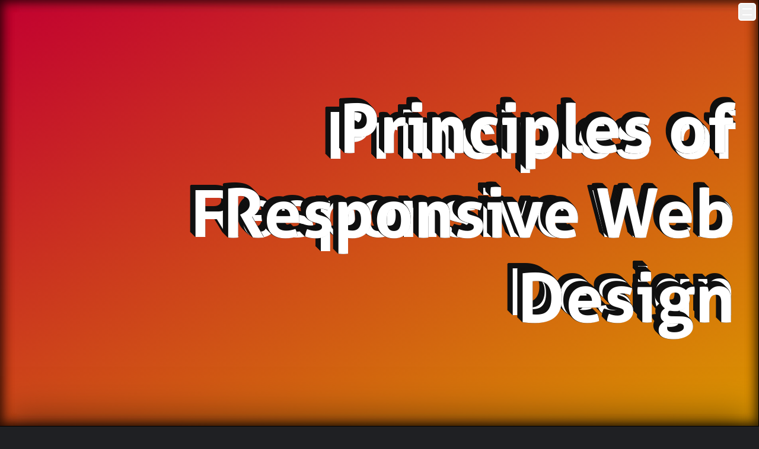

--- FILE ---
content_type: text/html; charset=utf-8
request_url: https://snugug.com/musings/principles-responsive-web-design/
body_size: 17132
content:
<!DOCTYPE html><html lang="en" data-astro-cid-ni2uxdpx> <head><meta charset="UTF-8"><meta name="viewport" content="width=device-width"><link rel="icon" type="image/svg+xml" href="/favicon.svg"><link rel="stylesheet" href="/fonts/dank-mono.css"><link rel="me" href="https://mas.to/@snugug"><link rel="manifest" href="/manifest.webmanifest"><meta name="generator" content="Astro v5.16.6"><title>Principles of Responsive Web Design | Snugug</title><meta name="description" content="I've spent almost the last year learning about and really digging into responsive Web design and I've gotta say, there are very few things that excite me more in front end development today. It is the beginning of a new era of the Web."><script defer data-domain="snugug.com" src="https://plausible.io/js/script.outbound-links.tagged-events.js"></script><link rel="stylesheet" href="/_astro/cookbook.DG2qVZ6J.css">
<style>.menu.svelte-1qo109d{align-items:center;backdrop-filter:blur(2px);background:#1f2023bf;border-bottom:2px solid var(--snow);border-left:2px solid var(--snow);box-shadow:-5px 5px 1em #000000bf;color:transparent;display:flex;padding:.5rem;position:fixed;right:0;top:0;transform:translate(calc(100% + 1em));transition:transform .3s ease-in-out,color .3s ease-in;width:calc(100% + 2px);z-index:100}@supports (max-width: max-content){.menu.svelte-1qo109d{max-width:max-content;padding-left:.75rem;padding-right:2.5rem}}.menu[aria-expanded=true].svelte-1qo109d{color:var(--white);transform:translate(-2px)}.menu--list.svelte-1qo109d{column-gap:1rem;display:flex;flex-wrap:wrap;font-size:.8rem;max-width:calc(100vw - 3rem);row-gap:.25rem}.toggle.svelte-1qo109d{--color: var(--snow);border:2px solid var(--snow);border-radius:5px;cursor:pointer;height:1.5rem;position:fixed;right:.25rem;top:.25rem;width:1.5rem;z-index:101}.toggle.svelte-1qo109d:before{background-color:var(--snow);content:"";height:2px;left:17.5%;position:absolute;top:calc(.75rem + 2px);transition:.15s;width:65%}.toggle.svelte-1qo109d:after{background-color:var(--snow);bottom:calc(.75rem + 2px);content:"";height:2px;left:17.5%;position:absolute;transition:.15s;width:65%}.toggle[aria-expanded=true].svelte-1qo109d:before{transform:rotate(135deg) translateY(.5em) translate(.5em);transform-origin:100% 100%}.toggle[aria-expanded=true].svelte-1qo109d:after{transform:rotate(45deg) translateY(.5em) translate(.35em) scaleX(1.1);transform-origin:100% 100%}.body[data-astro-cid-ni2uxdpx]{display:flex;flex-direction:column;min-height:100vh}.body-content[data-astro-cid-ni2uxdpx]{flex:1}.heading[data-astro-cid-u4qoyrkz]{--base-hue: var(--hue);--max-saturation: var(--saturation);--max-lightness: var(--lightness);--paint-alpha: var(--alpha);--size: var(--size);align-items:center;background-image:paint(triangles);box-shadow:inset 0 -.05rem 1rem #00000040,inset .05em 0 1rem #00000040,inset -.05em 0 1rem #00000040;color:var(--snow);display:flex;flex-direction:column;font-size:var(--heading-font-size, clamp(3em, 6vw, 8em));font-weight:400;height:min-content;justify-content:center;min-height:var(--heading-min-height, 100%);text-align:right;text-rendering:optimizeLegibility;text-wrap:balance;width:100%}.heading--padded[data-astro-cid-u4qoyrkz]{align-items:flex-end;padding:var(--heading-padding, var(--spacing))}.heading--link[data-astro-cid-u4qoyrkz]{height:100%;width:100%}.heading--title[data-astro-cid-u4qoyrkz]{text-shadow:0em -.005em #111,-.005em 0em #111,-.005em -.01em #111,-.01em -.005em #111,-.01em -.015em #111,-.015em -.01em #111,-.015em -.02em #111,-.02em -.015em #111,-.02em -.025em #111,-.025em -.02em #111,-.025em -.03em #111,-.03em -.025em #111,-.03em -.035em #111,-.035em -.03em #111,-.035em -.04em #111,-.04em -.035em #111,-.04em -.045em #111,-.045em -.04em #111,-.045em -.05em #111,-.05em -.045em #111,-.05em -.055em #111,-.055em -.05em #111,-.055em -.06em #111,-.06em -.055em #111,-.06em -.065em #111,-.065em -.06em #111,-.065em -.07em #111,-.07em -.065em #111,-.07em -.075em #111,-.075em -.07em #111;word-break:break-word}
.article--heading[data-astro-cid-jee6cnof]{--heading-min-height: 100vh;background-image:linear-gradient(to bottom right,var(--red),var(--gold));left:0;position:fixed;top:0;width:100vw;z-index:0}.article--date[data-astro-cid-jee6cnof]{background-color:var(--black);border-radius:0 0 0 5px;color:transparent;float:right;font-size:1rem;line-height:1;padding-bottom:1rem;padding-left:1rem;padding-top:.4rem;position:relative;-webkit-text-stroke:1px var(--snow);writing-mode:vertical-lr;z-index:2}.article--date-signifier[data-astro-cid-jee6cnof]{-webkit-text-stroke:1px var(--light-red)}.article--container[data-astro-cid-jee6cnof]{background-color:var(--black);box-shadow:0 -1rem 3rem #00000080;color:var(--white);margin-top:100vh;padding:var(--spacing);position:relative;z-index:1}.article--inner[data-astro-cid-jee6cnof]{margin:0 auto;max-width:60ch;position:relative}.article--content[data-astro-cid-jee6cnof]>p:first-of-type:first-letter{text-shadow:0em -.005em var(--gold),-.005em 0em var(--red),-.005em -.01em var(--gold),-.01em -.005em var(--red),-.01em -.015em var(--gold),-.015em -.01em var(--red),-.015em -.02em var(--gold),-.02em -.015em var(--red),-.02em -.025em var(--gold),-.025em -.02em var(--red),-.025em -.03em var(--gold),-.03em -.025em var(--red),-.03em -.035em var(--gold),-.035em -.03em var(--red),-.035em -.04em var(--gold),-.04em -.035em var(--red),-.04em -.045em var(--gold),-.045em -.04em var(--red),-.045em -.05em var(--gold),-.05em -.045em var(--red),-.05em -.055em var(--gold),-.055em -.05em var(--red),-.055em -.06em var(--gold),-.06em -.055em var(--red),-.06em -.065em var(--gold),-.065em -.06em var(--red),-.065em -.07em var(--gold),-.07em -.065em var(--red),-.07em -.075em var(--gold),-.075em -.07em var(--red);color:var(--snow);float:left;font-size:4em;line-height:1;margin-top:5px;padding-bottom:.5rem;padding-right:.5rem}
</style></head> <body class="body" data-astro-cid-ni2uxdpx> <style>astro-island,astro-slot,astro-static-slot{display:contents}</style><script>(()=>{var e=async t=>{await(await t())()};(self.Astro||(self.Astro={})).load=e;window.dispatchEvent(new Event("astro:load"));})();</script><script>(()=>{var A=Object.defineProperty;var g=(i,o,a)=>o in i?A(i,o,{enumerable:!0,configurable:!0,writable:!0,value:a}):i[o]=a;var d=(i,o,a)=>g(i,typeof o!="symbol"?o+"":o,a);{let i={0:t=>m(t),1:t=>a(t),2:t=>new RegExp(t),3:t=>new Date(t),4:t=>new Map(a(t)),5:t=>new Set(a(t)),6:t=>BigInt(t),7:t=>new URL(t),8:t=>new Uint8Array(t),9:t=>new Uint16Array(t),10:t=>new Uint32Array(t),11:t=>1/0*t},o=t=>{let[l,e]=t;return l in i?i[l](e):void 0},a=t=>t.map(o),m=t=>typeof t!="object"||t===null?t:Object.fromEntries(Object.entries(t).map(([l,e])=>[l,o(e)]));class y extends HTMLElement{constructor(){super(...arguments);d(this,"Component");d(this,"hydrator");d(this,"hydrate",async()=>{var b;if(!this.hydrator||!this.isConnected)return;let e=(b=this.parentElement)==null?void 0:b.closest("astro-island[ssr]");if(e){e.addEventListener("astro:hydrate",this.hydrate,{once:!0});return}let c=this.querySelectorAll("astro-slot"),n={},h=this.querySelectorAll("template[data-astro-template]");for(let r of h){let s=r.closest(this.tagName);s!=null&&s.isSameNode(this)&&(n[r.getAttribute("data-astro-template")||"default"]=r.innerHTML,r.remove())}for(let r of c){let s=r.closest(this.tagName);s!=null&&s.isSameNode(this)&&(n[r.getAttribute("name")||"default"]=r.innerHTML)}let p;try{p=this.hasAttribute("props")?m(JSON.parse(this.getAttribute("props"))):{}}catch(r){let s=this.getAttribute("component-url")||"<unknown>",v=this.getAttribute("component-export");throw v&&(s+=` (export ${v})`),console.error(`[hydrate] Error parsing props for component ${s}`,this.getAttribute("props"),r),r}let u;await this.hydrator(this)(this.Component,p,n,{client:this.getAttribute("client")}),this.removeAttribute("ssr"),this.dispatchEvent(new CustomEvent("astro:hydrate"))});d(this,"unmount",()=>{this.isConnected||this.dispatchEvent(new CustomEvent("astro:unmount"))})}disconnectedCallback(){document.removeEventListener("astro:after-swap",this.unmount),document.addEventListener("astro:after-swap",this.unmount,{once:!0})}connectedCallback(){if(!this.hasAttribute("await-children")||document.readyState==="interactive"||document.readyState==="complete")this.childrenConnectedCallback();else{let e=()=>{document.removeEventListener("DOMContentLoaded",e),c.disconnect(),this.childrenConnectedCallback()},c=new MutationObserver(()=>{var n;((n=this.lastChild)==null?void 0:n.nodeType)===Node.COMMENT_NODE&&this.lastChild.nodeValue==="astro:end"&&(this.lastChild.remove(),e())});c.observe(this,{childList:!0}),document.addEventListener("DOMContentLoaded",e)}}async childrenConnectedCallback(){let e=this.getAttribute("before-hydration-url");e&&await import(e),this.start()}async start(){let e=JSON.parse(this.getAttribute("opts")),c=this.getAttribute("client");if(Astro[c]===void 0){window.addEventListener(`astro:${c}`,()=>this.start(),{once:!0});return}try{await Astro[c](async()=>{let n=this.getAttribute("renderer-url"),[h,{default:p}]=await Promise.all([import(this.getAttribute("component-url")),n?import(n):()=>()=>{}]),u=this.getAttribute("component-export")||"default";if(!u.includes("."))this.Component=h[u];else{this.Component=h;for(let f of u.split("."))this.Component=this.Component[f]}return this.hydrator=p,this.hydrate},e,this)}catch(n){console.error(`[astro-island] Error hydrating ${this.getAttribute("component-url")}`,n)}}attributeChangedCallback(){this.hydrate()}}d(y,"observedAttributes",["props"]),customElements.get("astro-island")||customElements.define("astro-island",y)}})();</script><astro-island uid="2nWAoo" component-url="/_astro/Menu.CuVtPPJe.js" component-export="default" renderer-url="/_astro/client.svelte.BpaJeSQL.js" props="{&quot;data-astro-cid-ni2uxdpx&quot;:[0,true]}" ssr client="load" opts="{&quot;name&quot;:&quot;Menu&quot;,&quot;value&quot;:true}" await-children><!--[--><div><button class="toggle svelte-1qo109d" aria-expanded="false" aria-label="Open menu"></button> <nav class="menu svelte-1qo109d" aria-expanded="false"><ul class="menu--list svelte-1qo109d"><li><a href="/" tabindex="-1">Home</a></li> <li><a href="/musings" tabindex="-1">Posts</a></li> <li><a href="/cookbook" tabindex="-1">Cookbook</a></li> <li><a href="/me" tabindex="-1">About</a></li> <li><a href="/presentations" tabindex="-1">Presentations</a></li> <li><a href="/rss.xml" tabindex="-1">RSS</a></li></ul></nav></div><!--]--><!--astro:end--></astro-island> <div class="body-content" data-astro-cid-ni2uxdpx>  <main itemscope="" itemtype="http://schema.org/Blog" data-astro-cid-jee6cnof> <article class="article" data-astro-cid-jee6cnof> <header class="article--heading" data-astro-cid-jee6cnof> <div class="heading heading--padded" data-astro-cid-u4qoyrkz style="--hue: 25;--saturation: 30;--lightness: 80;--alpha: 0.2;--size: 125;"> <h1 class="heading--title" itemprop="name" data-astro-cid-u4qoyrkz style="--hue: 25;--saturation: 30;--lightness: 80;--alpha: 0.2;--size: 125;">Principles of Responsive Web Design</h1> </div>  </header> <div class="article--container" data-astro-cid-jee6cnof> <div class="article--inner" data-astro-cid-jee6cnof> <p class="article--date" data-astro-cid-jee6cnof>  <time datetime="2012-05-24T00:00:00.000Z" data-astro-cid-jee6cnof>5/24/2012 </time> </p> <div class="article--content type" data-astro-cid-jee6cnof> <p>I’ve spent almost the last year learning about and really digging into responsive Web design and I’ve gotta say, there are very few things that excite me more in front end development today. It is the beginning of a new era of the Web, an era that has its root in the launch of the iPhone five years ago which brought with it a fully capable Web browser to the pockets of the masses. There was really only one issues with this, up until this point, just about every website had been designed for a desktop screen and therefore didn’t look or work their best at the new small form factor. A couple of years later, the Web development community got a new way of thinking about Web design when <a href="http://www.alistapart.com/articles/responsive-web-design/" title="A List Apart: Articles: Responsive Web Design">Ethan Marcotte’s Responsive Web Design</a> and <a href="http://www.lukew.com/ff/entry.asp?933" title="LukeW | Mobile First">Luke Wroblewski’s Mobile First Design</a> philosophies were published. (As an aside, both Ethan and Luke have written books on the subjects that you should absolutely read, which are available as a bundle from <a href="http://www.abookapart.com/products/mobile-first-responsive-web-design-bundle" title="A Book Apart, Mobile First and Responsive Web Design Bundle">A Book Apart</a>). With this knowledge in hand, and shaped by personal experience and other expert’s research and teachings, I went about forming my personal Principles of Responsive Design. Below is an attempt to codify my knowledge so that I can share it with the communities I’m lucky enough to be a part of, and so I never again have a less than ideal browsing experience on any of the devices I choose to surf the Web with.</p>
<h2 id="the-web-is-a-medium">The Web is a Medium</h2>
<p>Of all of the concepts of responsive Web design (thus-forth known as RWD), this is the most important one, it’s <em>raison d’être</em>. Since the web’s inception, and through this day, we have been trying make the Web behave like print design, to differing degrees of success. In order for RWD to flourish, we need to take to heart the words of <a href="https://twitter.com/globalmoxie/statuses/192282944944091136">Ethan Maracotte</a>: “the Web is an inherently unstable medium.”</p>
<p>While there are many similarities between print and Web as mediums, and many concepts from print translate well onto the web, many more do not belong, the most prevalent being a fixed size. There is a reason fixed sized websites are so prominent, it’s because it is very easy to design to a known size, a page metaphor if you will, especially for print designers who are use to working with set paper dimensions. It’s easier to control your design when you control its dimensions, so designers took to determining what dimensions a “web page” should be, and we all generally settled on a 960px grid based on statistics about desktop browser size. There’s just one problem with that, as <a href="http://bradfrostweb.com/blog/web/responsive-web-design-missing-the-point/" title="Responsive Web Design: Missing the Point | Brad Frost Web">Brad Frost has brilliantly put it</a>:</p>
<p><img src="/images/principles-responsive-web-design/the-web.jpg" alt="What is the Web" title="What is the Web"></p>
<blockquote>
<p>The point of creating [responsive] sites is to create functional (and hopefully optimal) user experiences for a growing number of web-enabled devices and contexts.</p>
<p>~ Brad Frost</p>
</blockquote>
<p>Print is easy; we can control the colors, the print size, the font size, we even have a pretty good idea about where, when, even how far away it is going to be viewed. There is a very limited number of ways to interact with print media, and those are fairly easy to control. In these respects, the Web is the polar opposite of Print, and rapidly becoming more so. As Brad says, RWD is a design process aimed at rectifying inherent lack of stability in the medium. It requires new ways of thinking about design, of user interaction, of user experience; a truly holistic approach to the wants, needs, and capabilities of an ever increasing number of Web connected devices. RWD is the groundwork for us to start to embrace the instability and move us away from the want to always be in absolute control of our designs, because when you look at the Web through RWD tinted glasses, pixel perfect will drop from your vocabulary faster than a missile that has all of a sudden become a pot of petunias.</p>
<p>With that being said, all is not lost in the need to control our design. Thanks to a feature in modern Web browsers called media queries, we as designers now have the tools needed to be able to transform our designs when they no longer are optimal for our content. We are able to not just shift columns around, but potentially providing an entirely new experience when our designs break; by embracing the instability, we are able to potentially provide previously unimaginable flexibility with our designs. There’s just one problem with the existing design workflow: <a href="https://twitter.com/brad_frost/statuses/195245787150688256">you can’t articulate fluidity on paper.</a>. We, as designers, need to close our print tools and open up our Web tools if we are going to succeed in developing responsive websites. Just like how we use the print medium itself to sketch, draw, paint, and create print items, we need to use the Web as its own medium for creation. We need to start designing our websites where they are going to live and with the tools used to bring them to life. We need to start designing in our browsers.</p>
<h2 id="design-in-browser">Design In Browser</h2>
<p>A static Photoshop mock isn’t cool. You know what is cool? A living mock. Anyone who has ever translated a Photoshop mock into a website knows the hassle of needing to translate print designs into the language of the Web. With the widespread implementation of most of the visual flair we are accustomed to from Photoshop built into modern Web browsers (even fancy Web fonts!), we have the toolset needed to create stunning websites without any graphics at all, all within our browsers. What this means, to borrow a phrase from my friend Mason Wendell, is that all designers should be <a href="https://github.com/canarymason/survival-kit">Coding Designers</a>. Yes, this means that all designers need to know HTML and CSS; if they don’t, it’s like a chef that knows where to buy the best ingredients but not how to prepare them.</p>
<p>Let me step back a minute; it’s not that Photoshop isn’t cool, it’s that using <em>any</em> bitmap tool for RWD to build anything except bitmap images is functionally impractical. Not only do you have all of the limitations already inherit with using a print tool to design for the Web, you also run into the issue of needing to create different mocks for every content based break point, which is not only hard to do in a bitmap tool, but it’s a hell of a lot of extra mocks you’re going to need to make. Practically, that’s hours of extra work plus hours extra for each design iteration. Designing in browser allows you to iterate quickly over the full range potential break points. Throw in version control, and you’ve got a quick and easy way to show multiple mocks with real content very easily.</p>
<p>Designing your website in browser also gives you insight into your design you wouldn’t have otherwise, such as how it looks with real and variable content, how it looks and how it needs to change as browser size increases and decreases, how the design actually performs, how it renders in a wide array of devices and browsers, in an array of circumstances (like on a train, on the street, at your desk, in the coffee shop down the block), and a slew of other things. It also provides quite a few benefits to the design process, like a final product that can either be used or very easily translated at the end of the design process and, if using a CSS preprocessor like <a href="http://sass-lang.com/" title="Sass - Syntactically Awesome Stylesheets">Sass</a> (which I highly recommend you do), major style elements, such as colors and typography, can be changed very easily on the fly and rendered nearly instantaneously. Designing in browser allows you to build the products of the Web with the tools of the Web in the languages of the web.</p>
<h2 id="mobile-first">Mobile First</h2>
<p>If you’re building a RWD site, you need to, as championed by Luke W, design for Mobile First. By designing for the Mobile First, you are setting a lowest common denominator to build from; one of slow connection speeds, impatient users, unconventional input methods, underpowered browsers, and amazingly cool APIs. But, when discussing Mobile First design, it is worth separating design and development. Many projects understand and implement, to some extent, the development side of Mobile First while neglecting the design side, unfortunately usually to the detriment of the end user.</p>
<p>Before we continue, let me step back and define what I mean when I say mobile. To quote Cennydd Bowles “<a href="https://twitter.com/brad_frost/statuses/192281875434319872">mobile is a user state, not a device</a>.” When I mention mobile, I’m talking about a user potentially on the go, probably on an unreliable connection with medium to low bandwidth who, to use <a href="http://kristoferlayon.files.wordpress.com/2012/03/klayonsxsw2012.pdf">Kristofer Layton’s Theory of Mobile Motivation</a>, values content and navigation above built-in social sharing and visual and technical flair. They are usually on small devices with quirky browsers, using anything and everything but a mouse to navigate, and value their time highly. <a href="http://www.gomez.com/wp-content/downloads/19986_WhatMobileUsersWant_Wp.pdf">As Gomez reports</a> 75% of Mobile users are willing to abandon a site if it takes more than 5 seconds to load with 80% willing to spend more time on a website if the experience was fast and reliable. The cost of not taking the mobile user into account? 57% will neither return to your site after a bad experience nor recommend it to others. <a href="http://pewinternet.org/Commentary/2012/February/Pew-Internet-Mobile.aspx">Mobile users make up 88% of the US Adult Population</a> with 46% of the US Adult population using a smartphone, a year over year increase of more than 1% of the population <em>per month</em>. There are now more than <a href="https://twitter.com/Snugug/statuses/182849284054581250">five times the number of mobile device activations per day than human births</a>, each one of them a mobile user. If you are not designing with the mobile user in mind first, you are neglecting your users.</p>
<p>Now, what does this mean for development? Well, actually, Mobile First development can be a fairly easy concept to grasp as it is really no more than a reiteration of Web development best practices: keep load times as low as possible, keep assets as small as possible, keep http requests to a minimum, make sure you site doesn’t break if a browser feature is unavailable, and build using browser-independent modern Web standards (HTML, CSS, and JavaScript). When talking about Mobile First, we are also usually talking about HTML5 as well, so to these best practices we should also add light, semantic markup which, by it’s nature, begs for a content-first approach to your site. Your source order should match the importance of content.</p>
<p>Mobile First design, on the other hand, is much less tangible, and requires a shift in thinking. There are three parts to Mobile First design (and really design in general): User Interface, User Experience, and Information Architecture (UI, UX and IA). In order to have a successful site, all three of these need to be done right, and all three of these should start Mobile First.</p>
<blockquote>
<p>Mobile devices require software development teams to <a href="http://www.lukew.com/ff/entry.asp?870">focus on only the most important data and actions</a> in an application. There simply isn’t room in a 320 by 480 pixel screen for extraneous, unnecessary elements. You have to prioritize.</p>
<p>So when a team designs Mobile First, the end result is an experience focused on the key tasks users want to accomplish without the extraneous detours and general interface debris that litter today’s desktop-accessed Web sites. That’s good user experience and good for business.</p>
<p>~ Luke Wroblewski</p>
</blockquote>
<p>A Mobile First design approach requires you to step back and take a good, hard look at what is most important to your visitors and can give you leverage to cut cruft from your website. Luke has a phrase he likes to use when describing a mobile user: “<a href="http://www.alistapart.com/articles/organizing-mobile/">[they have] one eyeball and one thumb</a>”. What this means is a mobile user is going to devote limited resources to trying to figure out your website and if you haven’t architected your site to present your content as quickly and easily as possible, you’re mobile user isn’t going to see it.</p>
<p>But, this doesn’t mean you should make a curated mobile experience, oh no! <a href="http://globalmoxie.com/jhc/prez/mobile-myths.pdf">Our job is not to willy-nilly strip out useful features. Anytime you say, somebody won’t want that on mobile, that’s not mobile content… you’re wrong.</a> Anything a user can, will, and expect to be able to do sitting in front of a desktop computer they can, will, and expect to be able to do from their handheld one; <a href="http://www.cxpartners.co.uk/cxblog/mobile-app-or-mobile-web/">people use any platform to do anything</a>. As <a href="https://twitter.com/brad_frost/statuses/192198577605455874">Josh Clark puts it</a>, “the myth that “mobile = less” mentality is wrong and damaging. Don’t confuse context with intent.” In fact, as <a href="https://twitter.com/globalmoxie/statuses/192280314452779008">Cennydd Bowles says</a>, “assuming user intent from simple device context is a “classic error."" Your site needs one to one content parity regardless of the device or screen size it is being viewed from. Use tools like location and time to determine context and assist in rearranging content, but not device and not to remove content.</p>
<p>By thinking about our sites in a Mobile First and content first approach, we are able to better architect our sites, which in turn leads to building better UX for our visitors and by then by extension, a better UI. Additionally, because this approach forces us to IA and UX for Mobile First, we are able to carry over our “one eye, one thumb” thinking to our “desktop” (re: large width) layout, improving <em>everyone’s</em> experience and not just the mobile user’s. Even devices and browsers we may otherwise consider unsupported.</p>
<h2 id="progressive-enhancement-and-graceful-degradation">Progressive Enhancement and Graceful Degradation</h2>
<p>Both Progressive Enhancement and Graceful Degradation are two sides of the same coin: best practices for Web design. Progressive Enhancement is a ground up approach to Web design where you design for the lowest common denominator and, as features become available, you add more. This approach fits in most nicely with our Mobile First design approach which, in fact, is a form of Progressive Enhancement. Graceful Degradation, on the other hand, is a top down approach where you build a feature and then provide fallbacks when features are not available. Anything and everything you build should keep these concepts in mind because they both strive for the same end goal: being able to display your content no matter the device used to access it, including those you may consider unsupported. This a core tenant of the Web as a medium. Always bear in mind that the Web is an inherently unstable medium, and if we think in a Progressive Enhancement mindset, <a href="https://twitter.com/globalmoxie/statuses/192282944944091136">that means that layout is itself an enhancement</a>.</p>
<p>Speaking of layout and Progressive Enhancement, Joni Korpi has a <a href="http://jonikorpi.com/leaving-old-IE-behind/">great article about just that</a>. The gist of it is that, instead of trying to mimic media queries on unsupported browsers <em>including Internet Explorer 8 and below</em>, you serve a single column website and use media queries to build out your layout, instead of designing a desktop layout and using media queries to shrink it. This is the ideal for Mobile First design as well as it will serve a fluid, single column layout to mobile devices of a certain size and outdated browsers. The best part about this approach to layout is its hack free, JavaScipt free, almost thought free lowest common denominator.</p>
<p>One important thing that is an absolute must if you’re building progressively is that, under no circumstances, should you be browser sniffing or using device detection to see if a user can use your site. Not only are these methods unreliable but they’re unsustainable as well. For instance, there are currently five desktop versions of Internet Explorer and at least two mobile versions, Google Chrome’s UA is set up to trick browsers into thinking it’s Firefox, and there are over one thousand different types of Android devices either currently or previously on the market worldwide. If you want to make sure your user can use a feature, do the logical thing and <em>feature detect</em>. There is an amazing tool called <a href="http://modernizr.com/">Modernizr</a> that is designed specifically to do feature based section to aid with development. If you absolutely must have a feature that isn’t available, there are amazing polyfills and shivs being written to combat browsers lacking in features. Don’t deny your user your content because of how they got to it, make sure it works, on some level, regardless.</p>
<h2 id="the-fluid-grid-and-content-breakpoints">The Fluid Grid and Content Breakpoints</h2>
<p>As <a href="https://twitter.com/ScottKellum/statuses/182461146660474880">Scott Kellum jested</a>: “You can tell a site is “web 3.0” if it’s built on a grid.” It’s funny ‘cause it’s true. A responsive site really needs to be built on a grid, <em>any grid</em>, as long as it’s something you stick to and can scale in a fluid manner. Now this isn’t to say your grid cannot change as you scale, but you need to build to a grid and the grid needs to be fluid.</p>
<p>As <a href="http://zen-grids.com">John Albin so precisely puts</a>, if you’re going to be doing RWD, you really need to be using a CSS Preprocessor (of which we would both recommend <a href="http://sass-lang.com">Sass</a>). The concept of a grid is easy, but when actually trying to implement one, especially a fluid one, the math can get complicated very quick, and grid classes are not only not semantic but break the separation of concerns between HTML and CSS. Both of these issues are solved by using a CSS Preprocessor to deal with the math for you, and to put your widths straight on the selects you’re targeting instead of needing to edit your HTML to deal with styling. If you take a look at my source, you won’t see any grid classes, only light, semantic widths and margins built with the use of Sass, <a href="http://susy.oddbird.net/">Susy</a>, and <a href="https://github.com/snugug/aura">Aura</a>.</p>
<p>With a grid set up, lets talk about physically designing on a fluid grid. Following our Mobile First mindset, the very first thing we design is our single column layout, more commonly described as our small screen or mobile layout. As <a href="https://twitter.com/brad_frost/statuses/192282902472564740">Brian and Stephanie Reiger say</a>, “the absence of support for media queries is indeed the first media query.” <a href="https://twitter.com/brad_frost/statuses/192282883929554944">Ethan Marcotte reiterates that point</a>:</p>
<blockquote>
<p>Avoid starting large then shrinking down. Approach layout from a Mobile First approach. Fits in with progressive enhancement.</p>
</blockquote>
<p>After a single column theme has been built, what next? The are many advocates of, and many responsive frameworks that work by, setting your breakpoint, or where your design changes, based off of known device sizes. This usually means non-retina iOS dimensions in landscape and portrait with maybe the addition of one in between iPhone and iPad and maybe one wide Desktop dimension. If you think that Android, Blackberry, and Windows Phone 7 all have a standard screen size that you could also break to, <a href="https://en.wikipedia.org/wiki/List_of_Windows_Phone_devices" title="Windows Phone">let me</a> <a href="http://supportforums.blackberry.com/t5/Java-Development/List-of-Blackberry-Devices-with-resolution/td-p/556066" title="Blackberry">dash those</a> <a href="https://en.wikipedia.org/wiki/Comparison_of_Android_devices" title="Android">hopes and dreams</a>. Overall, this seems amazingly short sighted to me (and pretty much everyone doing RWD professionally) and, possibly more importantly, neglects one of the core tenants of RWD: the Web is an inherently unstable medium. But even more practical than that, why would you want to shoehorn your design into known device dimensions when building breakpoints based on when your content needs it ensures it looks it’s best on <em>all</em> platforms.</p>
<blockquote>
<p>Start with the small screen first, then expand until it looks like shit. TIME FOR A BREAKPOINT!</p>
<p>~ <a href="https://twitter.com/brad_frost/statuses/191977076000161793">Stephen Hay</a></p>
</blockquote>
<p>Content based breakpoints are surprisingly easy, as Stephen says, keep expanding your window until your content looks crap, then put a breakpoint there. There are a plethora of tools out there to get your window’s screen size for your break point so there’s no excuse not to do it this way. If you’re using Sass 3.2 or higher, in fact, your life just became super easy! Instead of needing to remember all of your breakpoints by number, you can remember them by name! You can write a mixin like the following for all of your breakpoints:</p>
<pre class="astro-code monokai" style="background-color:#272822;color:#F8F8F2; overflow-x: auto;" tabindex="0" data-language="scss"><code><span class="line"><span style="color:#88846F">// Four breakpoints: foo, bar, baz, and qux.</span></span>
<span class="line"><span style="color:#88846F">//</span></span>
<span class="line"><span style="color:#88846F">// Foo assumes the defaults of min-width and screen. Foo will gen @media screen and (min-width: 500px)</span></span>
<span class="line"><span style="color:#88846F">// Bar changes min-width to max, but assumes screen as well. Bar will gen @media screen and (max-width: 700px)</span></span>
<span class="line"><span style="color:#88846F">// Baz wants to use min-width, but change media type, so min-width needs to be re-declare. Baz will gen @media tv and (min-width: 700px)</span></span>
<span class="line"><span style="color:#88846F">// Qux goes all out and has a full unique media query. Qux will get @media tv and (max-width: 900px)</span></span>
<span class="line"></span>
<span class="line"><span style="color:#F8F8F2">$breakpoints:</span></span>
<span class="line"><span style="color:#E6DB74">  'foo'</span><span style="color:#AE81FF"> 500</span><span style="color:#F92672">px</span><span style="color:#F8F8F2">,</span></span>
<span class="line"><span style="color:#E6DB74">  'bar'</span><span style="color:#AE81FF"> 700</span><span style="color:#F92672">px</span><span style="color:#E6DB74"> 'max-width'</span><span style="color:#F8F8F2">,</span></span>
<span class="line"><span style="color:#E6DB74">  'baz'</span><span style="color:#AE81FF"> 700</span><span style="color:#F92672">px</span><span style="color:#E6DB74"> 'min-width'</span><span style="color:#F8F8F2"> tv,</span></span>
<span class="line"><span style="color:#E6DB74">  'qux'</span><span style="color:#AE81FF"> 900</span><span style="color:#F92672">px</span><span style="color:#E6DB74"> 'max-width'</span><span style="color:#F8F8F2"> tv;</span></span>
<span class="line"></span>
<span class="line"><span style="color:#88846F">// Let's call respond-to!</span></span>
<span class="line"><span style="color:#A6E22E">#waldo</span><span style="color:#F8F8F2"> {</span></span>
<span class="line"><span style="color:#66D9EF;font-style:italic">  background</span><span style="color:#F8F8F2">: </span><span style="color:#66D9EF">red</span><span style="color:#F8F8F2">;</span></span>
<span class="line"></span>
<span class="line"><span style="color:#F92672">  @include</span><span style="color:#A6E22E"> respond-to</span><span style="color:#F8F8F2">(</span><span style="color:#E6DB74">'foo'</span><span style="color:#F8F8F2">) {</span></span>
<span class="line"><span style="color:#66D9EF;font-style:italic">    background</span><span style="color:#F8F8F2">: </span><span style="color:#66D9EF">green</span><span style="color:#F8F8F2">;</span></span>
<span class="line"><span style="color:#F8F8F2">  }</span></span>
<span class="line"></span>
<span class="line"><span style="color:#F92672">  @include</span><span style="color:#A6E22E"> respond-to</span><span style="color:#F8F8F2">(</span><span style="color:#E6DB74">'bar'</span><span style="color:#F8F8F2">) {</span></span>
<span class="line"><span style="color:#66D9EF;font-style:italic">    background</span><span style="color:#F8F8F2">: </span><span style="color:#66D9EF">yellow</span><span style="color:#F8F8F2">;</span></span>
<span class="line"><span style="color:#F8F8F2">  }</span></span>
<span class="line"></span>
<span class="line"><span style="color:#F92672">  @include</span><span style="color:#A6E22E"> respond-to</span><span style="color:#F8F8F2">(</span><span style="color:#E6DB74">'baz'</span><span style="color:#F8F8F2">) {</span></span>
<span class="line"><span style="color:#66D9EF;font-style:italic">    background</span><span style="color:#F8F8F2">: </span><span style="color:#66D9EF">purple</span><span style="color:#F8F8F2">;</span></span>
<span class="line"><span style="color:#F8F8F2">  }</span></span>
<span class="line"></span>
<span class="line"><span style="color:#F92672">  @include</span><span style="color:#A6E22E"> respond-to</span><span style="color:#F8F8F2">(</span><span style="color:#E6DB74">'qux'</span><span style="color:#F8F8F2">) {</span></span>
<span class="line"><span style="color:#66D9EF;font-style:italic">    background</span><span style="color:#F8F8F2">: </span><span style="color:#66D9EF">orange</span><span style="color:#F8F8F2">;</span></span>
<span class="line"><span style="color:#F8F8F2">  }</span></span>
<span class="line"><span style="color:#F8F8F2">}</span></span>
<span class="line"></span>
<span class="line"><span style="color:#88846F">// Our Output:</span></span>
<span class="line"><span style="color:#A6E22E">#waldo</span><span style="color:#F8F8F2"> {</span></span>
<span class="line"><span style="color:#66D9EF;font-style:italic">  background</span><span style="color:#F8F8F2">: </span><span style="color:#66D9EF">red</span><span style="color:#F8F8F2">;</span></span>
<span class="line"><span style="color:#F8F8F2">}</span></span>
<span class="line"></span>
<span class="line"><span style="color:#F92672">@media</span><span style="color:#66D9EF"> screen</span><span style="color:#F92672"> and</span><span style="color:#F8F8F2"> (</span><span style="color:#66D9EF;font-style:italic">min-width</span><span style="color:#F8F8F2">: </span><span style="color:#AE81FF">500</span><span style="color:#F92672">px</span><span style="color:#F8F8F2">) {</span></span>
<span class="line"><span style="color:#A6E22E">  #waldo</span><span style="color:#F8F8F2"> {</span></span>
<span class="line"><span style="color:#66D9EF;font-style:italic">    background</span><span style="color:#F8F8F2">: </span><span style="color:#66D9EF">green</span><span style="color:#F8F8F2">;</span></span>
<span class="line"><span style="color:#F8F8F2">  }</span></span>
<span class="line"><span style="color:#F8F8F2">}</span></span>
<span class="line"></span>
<span class="line"><span style="color:#F92672">@media</span><span style="color:#66D9EF"> screen</span><span style="color:#F92672"> and</span><span style="color:#F8F8F2"> (</span><span style="color:#66D9EF;font-style:italic">max-width</span><span style="color:#F8F8F2">: </span><span style="color:#AE81FF">700</span><span style="color:#F92672">px</span><span style="color:#F8F8F2">) {</span></span>
<span class="line"><span style="color:#A6E22E">  #waldo</span><span style="color:#F8F8F2"> {</span></span>
<span class="line"><span style="color:#66D9EF;font-style:italic">    background</span><span style="color:#F8F8F2">: </span><span style="color:#66D9EF">yellow</span><span style="color:#F8F8F2">;</span></span>
<span class="line"><span style="color:#F8F8F2">  }</span></span>
<span class="line"><span style="color:#F8F8F2">}</span></span>
<span class="line"></span>
<span class="line"><span style="color:#F92672">@media</span><span style="color:#F44747"> tv</span><span style="color:#F92672"> and</span><span style="color:#F8F8F2"> (</span><span style="color:#66D9EF;font-style:italic">min-width</span><span style="color:#F8F8F2">: </span><span style="color:#AE81FF">700</span><span style="color:#F92672">px</span><span style="color:#F8F8F2">) {</span></span>
<span class="line"><span style="color:#A6E22E">  #waldo</span><span style="color:#F8F8F2"> {</span></span>
<span class="line"><span style="color:#66D9EF;font-style:italic">    background</span><span style="color:#F8F8F2">: </span><span style="color:#66D9EF">purple</span><span style="color:#F8F8F2">;</span></span>
<span class="line"><span style="color:#F8F8F2">  }</span></span>
<span class="line"><span style="color:#F8F8F2">}</span></span>
<span class="line"></span>
<span class="line"><span style="color:#F92672">@media</span><span style="color:#F44747"> tv</span><span style="color:#F92672"> and</span><span style="color:#F8F8F2"> (</span><span style="color:#66D9EF;font-style:italic">max-width</span><span style="color:#F8F8F2">: </span><span style="color:#AE81FF">900</span><span style="color:#F92672">px</span><span style="color:#F8F8F2">) {</span></span>
<span class="line"><span style="color:#A6E22E">  #waldo</span><span style="color:#F8F8F2"> {</span></span>
<span class="line"><span style="color:#66D9EF;font-style:italic">    background</span><span style="color:#F8F8F2">: </span><span style="color:#66D9EF">orange</span><span style="color:#F8F8F2">;</span></span>
<span class="line"><span style="color:#F8F8F2">  }</span></span>
<span class="line"><span style="color:#F8F8F2">}</span></span></code></pre>
<pre class="astro-code monokai" style="background-color:#272822;color:#F8F8F2; overflow-x: auto;" tabindex="0" data-language="scss"><code><span class="line"><span style="color:#88846F">// Our respond-to mixin, with the new hotness?</span></span>
<span class="line"><span style="color:#88846F">// A little more complicated than previous respond-to mixins, but now runs off of a variable. This is also Rev 1 so if someone can help me make it better, I'm all ears.</span></span>
<span class="line"><span style="color:#88846F">// We need to start with a defaulted breakpoints variable.</span></span>
<span class="line"></span>
<span class="line"><span style="color:#F8F8F2">$breakpoints: false </span><span style="color:#F92672">!default</span><span style="color:#F8F8F2">;</span></span>
<span class="line"></span>
<span class="line"><span style="color:#F92672">@mixin</span><span style="color:#A6E22E"> respond-to</span><span style="color:#F8F8F2">($context) {</span></span>
<span class="line"><span style="color:#F92672">  @if</span><span style="color:#F8F8F2"> $breakpoints </span><span style="color:#F92672">!=</span><span style="color:#F8F8F2"> false {</span></span>
<span class="line"><span style="color:#88846F">    // Check to see if the 2nd item is a number. If it is, we've got a single query</span></span>
<span class="line"><span style="color:#F92672">    @if</span><span style="color:#66D9EF"> type-of</span><span style="color:#F8F8F2">(</span><span style="color:#66D9EF">nth</span><span style="color:#F8F8F2">($breakpoints, </span><span style="color:#AE81FF">2</span><span style="color:#F8F8F2">)) </span><span style="color:#F92672">==</span><span style="color:#E6DB74"> 'number'</span><span style="color:#F8F8F2"> {</span></span>
<span class="line"><span style="color:#88846F">      // Check to see if the context matches the breakpoint namespace</span></span>
<span class="line"><span style="color:#F92672">      @if</span><span style="color:#F8F8F2"> $context </span><span style="color:#F92672">==</span><span style="color:#66D9EF"> nth</span><span style="color:#F8F8F2">($breakpoints, </span><span style="color:#AE81FF">1</span><span style="color:#F8F8F2">) {</span></span>
<span class="line"><span style="color:#88846F">        // Call Media Query Generator</span></span>
<span class="line"><span style="color:#F92672">        @include</span><span style="color:#A6E22E"> media-query-gen</span><span style="color:#F8F8F2">($breakpoints) {</span></span>
<span class="line"><span style="color:#F92672">          @content</span><span style="color:#F8F8F2">;</span></span>
<span class="line"><span style="color:#F8F8F2">        }</span></span>
<span class="line"><span style="color:#F8F8F2">      }</span></span>
<span class="line"><span style="color:#F8F8F2">    }</span></span>
<span class="line"><span style="color:#88846F">    // Else, loop over all of them</span></span>
<span class="line"><span style="color:#F92672">    @else </span><span style="color:#F8F8F2">{</span></span>
<span class="line"><span style="color:#88846F">      // Loop over each breakpoint and check context</span></span>
<span class="line"><span style="color:#F92672">      @each</span><span style="color:#F8F8F2"> $bkpt </span><span style="color:#F92672">in</span><span style="color:#F8F8F2"> $breakpoints {</span></span>
<span class="line"><span style="color:#88846F">        // If context is correctâ€¦</span></span>
<span class="line"><span style="color:#F92672">        @if</span><span style="color:#F8F8F2"> $context </span><span style="color:#F92672">==</span><span style="color:#66D9EF"> nth</span><span style="color:#F8F8F2">($bkpt, </span><span style="color:#AE81FF">1</span><span style="color:#F8F8F2">) {</span></span>
<span class="line"><span style="color:#88846F">          // Call the generator!</span></span>
<span class="line"><span style="color:#F92672">          @include</span><span style="color:#A6E22E"> media-query-gen</span><span style="color:#F8F8F2">($bkpt) {</span></span>
<span class="line"><span style="color:#F92672">            @content</span><span style="color:#F8F8F2">;</span></span>
<span class="line"><span style="color:#F8F8F2">          }</span></span>
<span class="line"><span style="color:#F8F8F2">        }</span></span>
<span class="line"><span style="color:#F8F8F2">      }</span></span>
<span class="line"><span style="color:#F8F8F2">    }</span></span>
<span class="line"><span style="color:#F8F8F2">  }</span></span>
<span class="line"><span style="color:#F8F8F2">}</span></span>
<span class="line"></span>
<span class="line"><span style="color:#88846F">// This functionality gets used twice so I turned it into its own mixin.</span></span>
<span class="line"></span>
<span class="line"><span style="color:#F92672">@mixin</span><span style="color:#A6E22E"> media-query-gen</span><span style="color:#F8F8F2">($bpt) {</span></span>
<span class="line"><span style="color:#88846F">  // Get length of breakpoint variable, minus the namespace</span></span>
<span class="line"><span style="color:#F8F8F2">  $length: </span><span style="color:#66D9EF">length</span><span style="color:#F8F8F2">($bpt);</span></span>
<span class="line"><span style="color:#88846F">  // Go through all of the breakpoint items, starting at the second, and add them to a variable to be passed into the media query mixin</span></span>
<span class="line"><span style="color:#F8F8F2">  $mq: false </span><span style="color:#F92672">!default</span><span style="color:#F8F8F2">;</span></span>
<span class="line"><span style="color:#F92672">  @for</span><span style="color:#F8F8F2"> $i </span><span style="color:#F92672">from</span><span style="color:#AE81FF"> 2</span><span style="color:#F92672"> through</span><span style="color:#F8F8F2"> $length {</span></span>
<span class="line"><span style="color:#88846F">    // If it's the first item, override $mq</span></span>
<span class="line"><span style="color:#F92672">    @if</span><span style="color:#F8F8F2"> $i </span><span style="color:#F92672">==</span><span style="color:#AE81FF"> 2</span><span style="color:#F8F8F2"> {</span></span>
<span class="line"><span style="color:#F8F8F2">      $mq: </span><span style="color:#66D9EF">nth</span><span style="color:#F8F8F2">($bpt, $i);</span></span>
<span class="line"><span style="color:#F8F8F2">    }</span></span>
<span class="line"><span style="color:#88846F">    // Else, join $mq</span></span>
<span class="line"><span style="color:#F92672">    @else </span><span style="color:#F8F8F2">{</span></span>
<span class="line"><span style="color:#F8F8F2">      $mq: </span><span style="color:#66D9EF">join</span><span style="color:#F8F8F2">($mq, </span><span style="color:#66D9EF">nth</span><span style="color:#F8F8F2">($bpt, $i));</span></span>
<span class="line"><span style="color:#F8F8F2">    }</span></span>
<span class="line"><span style="color:#F8F8F2">  }</span></span>
<span class="line"><span style="color:#88846F">  // Call Media Query mixin</span></span>
<span class="line"><span style="color:#F92672">  @include</span><span style="color:#A6E22E"> media-query</span><span style="color:#F8F8F2">($mq) {</span></span>
<span class="line"><span style="color:#F92672">    @content</span><span style="color:#F8F8F2">;</span></span>
<span class="line"><span style="color:#F8F8F2">  }</span></span>
<span class="line"><span style="color:#F8F8F2">}</span></span>
<span class="line"></span>
<span class="line"><span style="color:#88846F">// Slightly modified version of my Media Query Mixin (https://gist.github.com/2490750) from earlier, modified to accommodate list input</span></span>
<span class="line"><span style="color:#F92672">@mixin</span><span style="color:#A6E22E"> media-query</span><span style="color:#F8F8F2">($value, $operator: </span><span style="color:#E6DB74">'min-width'</span><span style="color:#F8F8F2">, $query: </span><span style="color:#E6DB74">'screen'</span><span style="color:#F8F8F2">) {</span></span>
<span class="line"><span style="color:#88846F">  // If a list is passed in for value, break it into value, operator, and query</span></span>
<span class="line"><span style="color:#F92672">  @if</span><span style="color:#66D9EF"> type-of</span><span style="color:#F8F8F2">($value) </span><span style="color:#F92672">==</span><span style="color:#E6DB74"> 'list'</span><span style="color:#F8F8F2"> {</span></span>
<span class="line"><span style="color:#F8F8F2">    $mq: $value;</span></span>
<span class="line"></span>
<span class="line"><span style="color:#F92672">    @for</span><span style="color:#F8F8F2"> $i </span><span style="color:#F92672">from</span><span style="color:#AE81FF"> 1</span><span style="color:#F92672"> through</span><span style="color:#66D9EF"> length</span><span style="color:#F8F8F2">($mq) {</span></span>
<span class="line"><span style="color:#F92672">      @if</span><span style="color:#F8F8F2"> $i </span><span style="color:#F92672">==</span><span style="color:#AE81FF"> 1</span><span style="color:#F8F8F2"> {</span></span>
<span class="line"><span style="color:#F8F8F2">        $value: </span><span style="color:#66D9EF">nth</span><span style="color:#F8F8F2">($mq, </span><span style="color:#AE81FF">1</span><span style="color:#F8F8F2">);</span></span>
<span class="line"><span style="color:#F8F8F2">      } </span><span style="color:#F92672">@else if</span><span style="color:#F8F8F2"> $i </span><span style="color:#F92672">==</span><span style="color:#AE81FF"> 2</span><span style="color:#F8F8F2"> {</span></span>
<span class="line"><span style="color:#F8F8F2">        $operator: </span><span style="color:#66D9EF">nth</span><span style="color:#F8F8F2">($mq, </span><span style="color:#AE81FF">2</span><span style="color:#F8F8F2">);</span></span>
<span class="line"><span style="color:#F8F8F2">      } </span><span style="color:#F92672">@else if</span><span style="color:#F8F8F2"> $i </span><span style="color:#F92672">==</span><span style="color:#AE81FF"> 3</span><span style="color:#F8F8F2"> {</span></span>
<span class="line"><span style="color:#F8F8F2">        $query: </span><span style="color:#66D9EF">nth</span><span style="color:#F8F8F2">($mq, </span><span style="color:#AE81FF">3</span><span style="color:#F8F8F2">);</span></span>
<span class="line"><span style="color:#F8F8F2">      }</span></span>
<span class="line"><span style="color:#F8F8F2">    }</span></span>
<span class="line"><span style="color:#F8F8F2">  }</span></span>
<span class="line"></span>
<span class="line"><span style="color:#F92672">  @media</span><span style="color:#F8F8F2"> #{$query} </span><span style="color:#F92672">and</span><span style="color:#F8F8F2"> (#{$operator}: #{$value}) {</span></span>
<span class="line"><span style="color:#F92672">    @content</span><span style="color:#F8F8F2">;</span></span>
<span class="line"><span style="color:#F8F8F2">  }</span></span>
<span class="line"><span style="color:#F8F8F2">}</span></span></code></pre>
<p>The other issue I have with device based breakpoints is all they do is enforce the printed page metaphor with varying fixed page sizes instead of a single one (think designing a flyer, a brochure, and a business card instead of a website). As <a href="https://twitter.com/brad_frost/statuses/192239397855440896">Rachel Hinman says</a>, “the “page” metaphor holds us back from creating truly great mobile experiences”. Device breakpoints are a wolf in sheep’s clothing; passing itself off for RWD when in reality it’s more of the same static design (even with a fluid grid).</p>
<h2 id="design-natural-user-interfaces-not-graphical-ones">Design Natural User Interfaces, not Graphical Ones</h2>
<p>If there is one thing to come out of the iPhone that is the fundamental defining feature of the device, multitouch would be it. It’s an entirely new way of interacting with the content on your screen by actually <em>interacting with it</em>. <a href="http://www.lukew.com/ff/entry.asp?1071">Pinch, swipe, tap, hold</a>; these simple gestures are such a change from the point, hover, click nature of desktop interaction that many of the traditional graphical enhancements relied upon need to be rethought or thrown out altogether. As <a href="https://twitter.com/globalmoxie/statuses/192247950817234944">Rachel Hinman says</a>, “the legacy inertia of [graphical user interfaces] holds back [natural user interfaces] progress” and that “buttons are hacks”. So what’s a dev to do? Mobile First and Progressive Enhancement to the rescue! Build uncluttered, easy to use, large user interfaces (fingers are a much larger input device than the pixel perfect precision of a mouse) and do not rely upon proxy navigation of your content (hover states, for instance, <em>do not work</em> on Mobile). If touch is available, utilize it! If you don’t know what touch gestures are available, <a href="http://www.lukew.com/ff/entry.asp?1071">Luke W has you covered once again</a>. Make galleries and carousels swipeable! Turn context menus into hold menus! If not, make sure you have fallbacks! The point of Natural User Interfaces, like Mobile First, isn’t to absolutely do away with Graphical ones, but rather to take our design queues from it, design towards that ideal, and present a gracefully degraded solution when our ideal isn’t met.</p>
<p>One of the best examples of a true Natural User Interface is an iOS app called <a href="http://www.realmacsoftware.com/clear/">Clear</a>. Clear is a todo app where you pinch, pull, swipe, and tap to accomplish all of the normal todo actions, with the difference being that the controls <em>are</em> the interface, and a beautiful interface it is. One of the toughest things with Natural User Interfaces is building interactions that need no explanation (or whose explanation can be hinted at while using), and Clear does this marvelously. What’s more, if you’re saying to yourself “but that’s a native app, we can’t do that in browser!”, take a look at <a href="https://github.com/yyx990803/HTML5-Clear-v2">HTML5 Clear</a>. Check out the Clear promo video below to get a sense of how a great Natural User Interface works.</p>
<p>@<a href="https://vimeo.com/37182785">vimeo</a></p>
<p>Somewhere about this time, if you’ve been designing according to these principles, you’re going to have an epiphany. When designing responsively from a content first perspective on a semantic framework, you’re going to realize that, even totally devoid of CSS and JavaScript, your site is mobile optimized. As Scott Kellum says, this is a big deal because “after this epiphany it becomes impossible to set styles then override them when no style at all will do just fine.” Let this epiphany guide you toward the Natural UI light and away from the Graphical UI dark.</p>
<p>An important point to this, though, is that Natural does not mean “mimicking the UI of native apps.” Natural means natural to anyone on any platform, not natural to those on iOS or Android. As <a href="https://twitter.com/bdconf/statuses/192280842272374784">Cennyyd Bowles says</a>, “if you’re trying to make a cat look more like a dog, just buy a dog.” Don’t fake native app UI, if you want a native app, build a native app, and, for the love of god, whatever you do, don’t put a back button on your website. Every Web browser in existence has a built in back button that works better than yours, is more device agnostic than yours, and is more well integrated than yours. Now I can get behind swiping back and forth for forward and back in history (go ahead, try it now, two fingers for those devices that support it), but don’t you dare put an actual back button on your site.</p>
<h2 id="and-in-the-end-the-love-you-take-is-equal-to-the-love-you-make">And, In The End, the Love You Take is Equal to the Love You Make</h2>
<p>To me, these Principles of Responsive Design all boil down to one thing: being <a href="http://futurefriend.ly/resources.html">Future Friendly</a>. Gartner predicts that <a href="http://www.gartner.com/it/page.jsp?id=1278413">by next year, mobile devices will surpass desktop devices as the most common way to access the Internet worldwide</a>. I feel as if that needs repeating. Not in 10 years, not in 5 years, not even in 1 year. In less than 8 months, worldwide, a user will be more likely to access your website from a mobile device than a desktop device. The writing is on the wall already, with more than 2 times the number of mobile device activations than <a href="http://www.worldometers.info/computers/">traditional computers sold per day</a>. Because of this we, as the keepers of the web, need to take these principles to heart when we talk to our clients and build our sites. By treating the Web as its own medium, by designing in browser instead of bitmap editors, by designing for Mobile First, by building our sites progressively, by making layout changes content based and device agnostic, and by designing natural user interfaces better suited for both mobile and desktop as opposed to graphical for only desktop, we will be building websites that are best viewed on any Web enabled device for the foreseeable future. To borrow a phrase from Gandhi, we need to be the change we want to see in the web.</p> </div> </div> </div> </article> </main>  </div> <script>(()=>{var e=async t=>{await(await t())()};(self.Astro||(self.Astro={})).only=e;window.dispatchEvent(new Event("astro:only"));})();</script><astro-island uid="2dcHp1" component-url="/_astro/Scripts.Cf-0aw1r.js" component-export="default" renderer-url="/_astro/client.svelte.BpaJeSQL.js" props="{&quot;data-astro-cid-ni2uxdpx&quot;:[0,true]}" ssr client="only" opts="{&quot;name&quot;:&quot;Scripts&quot;,&quot;value&quot;:true}"></astro-island> <astro-island uid="5UC8D" component-url="/_astro/Footer.CwUKA2Cj.js" component-export="default" renderer-url="/_astro/client.svelte.BpaJeSQL.js" props="{&quot;data-astro-cid-ni2uxdpx&quot;:[0,true]}" ssr client="load" opts="{&quot;name&quot;:&quot;Footer&quot;,&quot;value&quot;:true}" await-children><!--[--><footer class="footer svelte-1sr6y3t"><div class="inner svelte-1sr6y3t"><img src="/images/me/square.jpg" alt="Headshot of Sam" class="headshot svelte-1sr6y3t" loading="lazy"/> <h2 class="svelte-1sr6y3t">Sam <br/><span class="aka">aka</span> <a class="type--a svelte-1sr6y3t" href="/links">Snugug</a></h2> <p class="svelte-1sr6y3t">BBQ lead, ChromeOS DevRel</p> <p class="svelte-1sr6y3t">Web, design, development, food</p></div></footer><!--]--><!--astro:end--></astro-island> </body></html> 

--- FILE ---
content_type: text/css; charset=utf-8
request_url: https://snugug.com/fonts/dank-mono.css
body_size: 70726
content:
/*!
 * @preserve
 * Dank Mono (v0.491)
 * This font is subject to a EULA. A user-licence can be acquired at:
 *   https://dank.sh
 * © 2018 Phil Plückthun. All Rights Reserved.
 */
@font-face {
  font-family: 'dm';
  font-weight: normal;
  font-style: normal;
  font-display: swap;
  unicode-range: U+0000-007F;
  src: local('☺'),
    url([data-uri])
      format('woff');
}
@font-face {
  font-family: 'dm';
  font-weight: normal;
  font-style: normal;
  font-display: swap;
  unicode-range: U+0080-1AFF;
  src: local('☺'),
    url([data-uri])
      format('woff');
}
@font-face {
  font-family: 'dm';
  font-weight: normal;
  font-style: normal;
  font-display: swap;
  unicode-range: U+1B00-218F;
  src: local('☺'),
    url([data-uri])
      format('woff');
}
@font-face {
  font-family: 'dm';
  font-weight: normal;
  font-style: normal;
  font-display: swap;
  unicode-range: U+2190-21FF;
  src: local('☺'),
    url([data-uri])
      format('woff');
}
@font-face {
  font-family: 'dm';
  font-weight: normal;
  font-style: normal;
  font-display: swap;
  unicode-range: U+2200-10FFFF;
  src: local('☺'),
    url([data-uri])
      format('woff');
}
@font-face {
  font-family: 'dm';
  font-weight: normal;
  font-style: italic;
  font-display: swap;
  unicode-range: U+0000-007F;
  src: local('☺'),
    url([data-uri])
      format('woff');
}
@font-face {
  font-family: 'dm';
  font-weight: normal;
  font-style: italic;
  font-display: swap;
  unicode-range: U+0080-1AFF;
  src: local('☺'),
    url([data-uri])
      format('woff');
}
@font-face {
  font-family: 'dm';
  font-weight: normal;
  font-style: italic;
  font-display: swap;
  unicode-range: U+1B00-218F;
  src: local('☺'),
    url([data-uri])
      format('woff');
}
@font-face {
  font-family: 'dm';
  font-weight: normal;
  font-style: italic;
  font-display: swap;
  unicode-range: U+2190-21FF;
  src: local('☺'),
    url([data-uri])
      format('woff');
}
@font-face {
  font-family: 'dm';
  font-weight: normal;
  font-style: italic;
  font-display: swap;
  unicode-range: U+2200-10FFFF;
  src: local('☺'),
    url([data-uri])
      format('woff');
}


--- FILE ---
content_type: text/css; charset=utf-8
request_url: https://snugug.com/_astro/cookbook.DG2qVZ6J.css
body_size: 2347
content:
*:where(:not(html,iframe,canvas,img,svg,video,audio):not(svg *,symbol *)){all:unset;display:revert}*,*:before,*:after{box-sizing:border-box}html{-moz-text-size-adjust:none;-webkit-text-size-adjust:none;text-size-adjust:none}a,button{cursor:revert}ol,ul,menu,summary{list-style:none}ol{counter-reset:revert}img{max-inline-size:100%;max-block-size:100%}table{border-collapse:collapse}input,textarea{-webkit-user-select:auto}textarea{white-space:revert}meter{-webkit-appearance:revert;appearance:revert}:where(pre){all:revert;box-sizing:border-box}::placeholder{color:unset}:where([hidden]){display:none}:where([contenteditable]:not([contenteditable=false])){-moz-user-modify:read-write;-webkit-user-modify:read-write;overflow-wrap:break-word;-webkit-line-break:after-white-space;-webkit-user-select:auto}:where([draggable=true]){-webkit-user-drag:element}:where(dialog:modal){all:revert;box-sizing:border-box}::-webkit-details-marker{display:none}html:focus-within{scroll-behavior:smooth}@media(prefers-reduced-motion:reduce){html:focus-within{scroll-behavior:auto}*,*:before,*:after{animation-duration:.01ms!important;animation-iteration-count:1!important;transition-duration:.01ms!important;scroll-behavior:auto!important}}@font-face{font-display:swap;font-family:aller;font-style:normal;font-weight:700;src:url(/fonts/aller/bold.woff2) format("woff2"),url(/fonts/aller/bold.woff) format("woff")}@font-face{font-display:swap;font-family:aller;font-style:italic;font-weight:600;src:url(/fonts/aller/bold-italic.woff2) format("woff2"),url(/fonts/aller/bold-italic.woff) format("woff")}@font-face{font-display:swap;font-family:aller;font-style:normal;font-weight:400;src:url(/fonts/aller/regular.woff2) format("woff2"),url(/fonts/aller/regular.woff) format("woff")}@font-face{font-display:swap;font-family:aller;font-style:normal;font-weight:300;src:url(/fonts/aller/light.woff2) format("woff2"),url(/fonts/aller/light.woff) format("woff")}@font-face{font-display:swap;font-family:aller;font-style:italic;font-weight:300;src:url(/fonts/aller/light-italic.woff2) format("woff2"),url(/fonts/aller/light-italic.woff) format("woff")}:root{font-size:125%;font-family:aller,sans-serif;font-weight:300;--dark-black: #111;--black: hsl(225, 6%, 13%);--grey: hsl(225, 7%, 55%);--dark-grey: hsl(225, 6%, 37%);--white: hsl(0, 0%, 84%);--red: hsl(345, 100%, 38%);--light-red: hsl(345, 100%, 68%);--dark-red: hsl(345, 100%, 18%);--gold: hsl(41, 100%, 43%);--snow: hsl(0, 0%, 100%);--yellow: hsl(65, 94%, 93%);--teal: hsl(182, 72%, 24%);--light-teal: hsl(182, 72%, 44%);--orange: hsl(15, 80%, 31%);--light-orange: hsl(15, 80%, 51%);--purple: hsl(270, 96%, 29%);--light-purple: hsl(270, 96%, 49%);--plum: hsl(313, 91%, 22%);--light-plum: hsl(313, 91%, 42%);--blue: hsl(249, 57%, 38%);--blue2: hsl(219, 96%, 31%);--tomato: hsl(359, 61%, 36%);--pink: hsl(313, 91%, 31%);--light-pink: hsl(313, 91%, 51%);--green: hsl(157, 48%, 22%);--light-green: hsl(157, 48%, 42%);--highlight-color: var(--plum);--spacing: clamp(1rem, 5vw, 2rem);background-color:var(--black);color:var(--white)}:focus-visible{outline:4px solid var(--plum)}img,video,picture{max-width:100%;height:auto}.type{position:relative;line-height:1.6;letter-spacing:.5px;text-wrap:pretty}.type--a,.type a{box-shadow:inset 0 -.4em 0 var(--highlight-color);transition:.3s;padding:0 .25em}.type--a:hover,.type--a:focus-visible,.type a:hover,.type a:focus-visible{box-shadow:inset 0 -1.6em 0 var(--highlight-color)}.type *+*:not(:empty):not(li):not(dd){margin-top:1rem}.type--strong,.type strong{font-weight:600}.type--em,.type em{font-style:italic}.type--h1,.type h1{font-size:clamp(3.2em,3.33vw,6.4em);line-height:1.3;text-rendering:optimizeLegibility;font-weight:600;text-wrap:balance}.type--h2,.type h2{font-size:clamp(2em,1.95vw,4em);line-height:1.3;text-rendering:optimizeLegibility;font-weight:600;position:relative;text-wrap:balance}.type--h2:before,.type h2:before{content:"";position:absolute;bottom:2rem;left:0;width:100%;border-bottom:.25rem solid var(--white)}.type--h2:after,.type h2:after{content:"";display:block;width:100%;margin-top:1rem;background-image:repeating-linear-gradient(-45deg,currentcolor 0%,currentcolor .5%,transparent .5%,transparent 1.5%);height:1.5rem}.type--h3,.type h3{font-size:clamp(1.25em,1.53vw,2.5em);line-height:1.4;text-rendering:optimizeLegibility;font-weight:600;padding-bottom:.25rem;border-bottom:.25rem solid var(--white);text-wrap:balance}.type--h4,.type h4{font-size:clamp(1em,1.25vw,1.5625em);line-height:1.2;text-rendering:optimizeLegibility;font-weight:600;padding-bottom:.25rem;border-bottom:.25rem solid var(--white);text-wrap:balance}.type--h5,.type h5,.type--h6,.type h6{font-size:clamp(.875em,1.11vw,1em);line-height:1.75;text-rendering:optimizeLegibility;font-weight:600;text-wrap:balance}.type figure blockquote{margin:0}.type figure,.type ul:not([class]),.type ol:not([class]){margin-left:2em;max-width:calc(100% - 4em)}.type ul:not([class]){list-style:disc}.type ol:not([class]){list-style:decimal}.type dt{color:var(--light-pink);font-weight:600}.type dd{margin-left:2em}.type figcaption{font-size:.8em}.type--hr,.type hr{height:.5rem;width:5rem;background-color:var(--snow);margin:1rem auto;background-image:linear-gradient(to right,#3a032e,#3a032e 11.1111111111%,#530442 11.1111111111% 22.2222222222%,#6b0555 22.2222222222% 33.3333333333%,#840668 33.3333333333% 44.4444444444%,#9c077c 44.4444444444% 55.5555555556%,#840668 55.5555555556% 66.6666666667%,#6b0555 66.6666666667% 77.7777777778%,#530442 77.7777777778% 88.8888888889%,#3a032e 88.8888888889% 100%,#22021b)}.type table{border:1px solid var(--grey);width:100%;border-radius:5px}.type table td,.type table th{padding:.25rem .5rem}.type table th{text-align:center}.type table td:not(:first-of-type),.type table th:not(:first-of-type){border-left:1px solid var(--grey)}.type table tbody tr{border-top:1px solid var(--grey)}.type table tbody tr:nth-of-type(odd){background-color:var(--dark-black)}.type--quote,.type blockquote{padding-bottom:.5rem;padding-left:1.25rem;padding-top:.5rem;position:relative;font-style:italic;width:80%;margin:0 auto}.type--quote:before,.type blockquote:before{background-color:var(--highlight-color);content:"";display:block;height:100%;left:0;position:absolute;top:0;width:.25rem}.type--quote>*+*,.type blockquote>*+*{margin-top:1rem}.type--quote p:first-of-type:before,.type blockquote p:first-of-type:before{content:open-quote}.type--quote p:last-of-type:after,.type blockquote p:last-of-type:after{content:close-quote}.type--quote footer,.type blockquote footer{font-size:.8rem}.type del{text-decoration:line-through}.embed-responsive iframe{width:100%;height:auto}.embed-responsive-16by9{aspect-ratio:16/9}[data-aspect-ratio="500x89"]~.embed-responsive{aspect-ratio:500/89}.aka{font-size:.8em;font-weight:300}sup{vertical-align:super;font-size:.75em}sup a[data-footnote-ref],sup a[data-footnote-ref]:hover,sup a[data-footnote-ref]:active{box-shadow:none}[data-footnotes]{font-size:.75em;border-top:1px solid color-mix(in srgb,currentColor,transparent)}[data-footnotes] h2{font-size:1px;line-height:1;color:transparent;margin-bottom:-1px}[data-footnotes] h2:before,[data-footnotes] h2:after{display:none}[data-footnotes] [data-footnote-backref],[data-footnotes] [data-footnote-backref]:hover,[data-footnotes] [data-footnote-backref]:active{box-shadow:none}[data-footnotes] li{margin-block:.5rem}:root{--pre-pink: #f92672;--pre-green: #a6e22e;--pre-blue: #819aff;--pre-yellow: #e2e22e;--pre-purple: #ae81ff;--pre-cyan: #66d9ef;--pre-orange: #fd971f;--pre-red: #f44747}pre code,pre .base--code,pre{direction:ltr;display:block;font-family:dm,monospace;font-weight:400;hyphens:none;letter-spacing:normal;overflow-y:overlay;tab-size:2;text-align:left;white-space:pre-wrap;word-break:break-all;word-spacing:normal;word-wrap:break-word}pre{border-radius:3px;overflow:auto}pre code,pre .base--code{line-height:1.45;outline:0;padding:1rem;white-space:pre;word-break:normal;word-wrap:normal}pre{background:var(--black);max-width:calc(100vw - 4rem);border:2px solid var(--white)}pre>code{color:var(--white)}code{font-family:dm,monospace;background:var(--black);padding:.1em .25em;border-radius:1px}p code{background:var(--dark-grey);font-size:.8em}.message{padding:1rem;border-radius:5px;background-color:var(--teal);--highlight-color: var(--white);color:var(--white);border:2px solid var(--dark-teal)}.message.warning{background-color:var(--yellow);--highlight-color: var(--white);color:var(--black);border:2px solid var(--gold)}.message.error{background-color:var(--dark-red);--highlight-color: var(--black);color:var(--white);border:.25rem solid var(--red)}.message.info{background-color:var(--teal);--highlight-color: var(--white);color:var(--white);border:2px solid var(--light-teal)}.footer.svelte-1sr6y3t{--base-hue: 171;--max-saturation: 20;--max-lightness: 25;--size: 100;--paint-alpha: .5;background-color:hsl(var(--base-hue),10%,20%);background-image:paint(triangles);box-shadow:inset 0 -.05rem 1rem #00000040,inset .05em 0 1rem #00000040,inset -.05em 0 1rem #00000040;color:var(--snow);min-height:20vh;padding:var(--spacing);position:relative}.inner.svelte-1sr6y3t{margin:0 auto;max-width:30ch}.headshot.svelte-1sr6y3t{--paint-alpha: .25;--base-hue: 171;--max-saturation: 100;--max-lightness: 100;--size: 20;background-color:hsl(var(--base-hue),70%,30%);background-image:paint(triangles);border-radius:50%;display:block;float:left;height:5rem;margin-bottom:1rem;margin-right:1rem;padding:3px;width:5rem}h2.svelte-1sr6y3t{text-shadow:1px 1px 0 #111,2px 2px 0 #111,3px 3px 0 #111;font-size:2rem;font-weight:700;line-height:1;margin-bottom:.5rem}p.svelte-1sr6y3t{font-size:.8rem;margin-top:.25rem}.type--a.svelte-1sr6y3t{padding:0 .25rem}


--- FILE ---
content_type: application/javascript; charset=utf-8
request_url: https://snugug.com/_astro/client.svelte.BpaJeSQL.js
body_size: 1924
content:
import{K as Z,g as H,M as V,C as z,h as G,E as W,O as C,Q as d,x as c,l as R,R as J,T as p,U as y,V as k,W as j,X as L,Y as m,Z as M,_ as tt,$ as P,e as q,a0 as et,a1 as st,a2 as $,a3 as w,w as rt,a4 as it,a5 as Y,a6 as nt,a7 as at,a8 as B,a9 as O,aa as ot,ab as ht,ac as lt,ad as ft,ae as N,af as U,ag as ut,ah as dt,ai as S,aj as E,ak as ct,al as _t,am as pt,an as vt,b as gt,ao as K,ap as yt,aq as mt,p as Et,ar as bt,as as Tt,k as Rt}from"./template.BhMPJixw.js";import{a as wt,r as I,h as b}from"./events.V5JwEjlD.js";import"./index.CUqRO1f7.js";function kt(r){let t=0,s=V(0),i;return()=>{Z()&&(H(s),z(()=>(t===0&&(i=G(()=>r(()=>C(s)))),t+=1,()=>{W(()=>{t-=1,t===0&&(i?.(),i=void 0,C(s))})})))}}var $t=ht|lt|ft;function At(r,t,s){new Nt(r,t,s)}class Nt{parent;#s=!1;#e;#v=c?d:null;#i;#u;#n;#r=null;#t=null;#a=null;#o=null;#h=null;#d=0;#l=0;#c=!1;#f=null;#m=kt(()=>(this.#f=V(this.#d),()=>{this.#f=null}));constructor(t,s,i){this.#e=t,this.#i=s,this.#u=i,this.parent=R.b,this.#s=!!this.#i.pending,this.#n=J(()=>{if(R.b=this,c){const e=this.#v;B(),e.nodeType===O&&e.data===ot?this.#b():this.#E()}else{var n=this.#g();try{this.#r=p(()=>i(n))}catch(e){this.error(e)}this.#l>0?this.#p():this.#s=!1}return()=>{this.#h?.remove()}},$t),c&&(this.#e=d)}#E(){try{this.#r=p(()=>this.#u(this.#e))}catch(t){this.error(t)}this.#s=!1}#b(){const t=this.#i.pending;t&&(this.#t=p(()=>t(this.#e)),y.enqueue(()=>{var s=this.#g();this.#r=this.#_(()=>(y.ensure(),p(()=>this.#u(s)))),this.#l>0?this.#p():(k(this.#t,()=>{this.#t=null}),this.#s=!1)}))}#g(){var t=this.#e;return this.#s&&(this.#h=j(),this.#e.before(this.#h),t=this.#h),t}is_pending(){return this.#s||!!this.parent&&this.parent.is_pending()}has_pending_snippet(){return!!this.#i.pending}#_(t){var s=R,i=P,n=q;L(this.#n),m(this.#n),M(this.#n.ctx);try{return t()}catch(e){return tt(e),null}finally{L(s),m(i),M(n)}}#p(){const t=this.#i.pending;this.#r!==null&&(this.#o=document.createDocumentFragment(),this.#o.append(this.#h),et(this.#r,this.#o)),this.#t===null&&(this.#t=p(()=>t(this.#e)))}#y(t){if(!this.has_pending_snippet()){this.parent&&this.parent.#y(t);return}this.#l+=t,this.#l===0&&(this.#s=!1,this.#t&&k(this.#t,()=>{this.#t=null}),this.#o&&(this.#e.before(this.#o),this.#o=null))}update_pending_count(t){this.#y(t),this.#d+=t,this.#f&&st(this.#f,this.#d)}get_effect_pending(){return this.#m(),H(this.#f)}error(t){var s=this.#i.onerror;let i=this.#i.failed;if(this.#c||!s&&!i)throw t;this.#r&&($(this.#r),this.#r=null),this.#t&&($(this.#t),this.#t=null),this.#a&&($(this.#a),this.#a=null),c&&(w(this.#v),rt(),w(it()));var n=!1,e=!1;const a=()=>{if(n){at();return}n=!0,e&&nt(),y.ensure(),this.#d=0,this.#a!==null&&k(this.#a,()=>{this.#a=null}),this.#s=this.has_pending_snippet(),this.#r=this.#_(()=>(this.#c=!1,p(()=>this.#u(this.#e)))),this.#l>0?this.#p():this.#s=!1};var o=P;try{m(null),e=!0,s?.(t,a),e=!1}catch(h){Y(h,this.#n&&this.#n.parent)}finally{m(o)}i&&W(()=>{this.#a=this.#_(()=>{y.ensure(),this.#c=!0;try{return p(()=>{i(this.#e,()=>t,()=>a)})}catch(h){return Y(h,this.#n.parent),null}finally{this.#c=!1}})})}}const St=["touchstart","touchmove"];function xt(r){return St.includes(r)}function Q(r,t){return X(r,t)}function Ot(r,t){N(),t.intro=t.intro??!1;const s=t.target,i=c,n=d;try{for(var e=U(s);e&&(e.nodeType!==O||e.data!==ut);)e=dt(e);if(!e)throw S;E(!0),w(e);const a=X(r,{...t,anchor:e});return E(!1),a}catch(a){if(a instanceof Error&&a.message.split(`
`).some(o=>o.startsWith("https://svelte.dev/e/")))throw a;return a!==S&&console.warn("Failed to hydrate: ",a),t.recover===!1&&ct(),N(),_t(s),E(!1),Q(r,t)}finally{E(i),w(n)}}const g=new Map;function X(r,{target:t,anchor:s,props:i={},events:n,context:e,intro:a=!0}){N();var o=new Set,h=_=>{for(var u=0;u<_.length;u++){var f=_[u];if(!o.has(f)){o.add(f);var D=xt(f);t.addEventListener(f,b,{passive:D});var F=g.get(f);F===void 0?(document.addEventListener(f,b,{passive:D}),g.set(f,1)):g.set(f,F+1)}}};h(pt(wt)),I.add(h);var l=void 0,v=vt(()=>{var _=s??t.appendChild(j());return At(_,{pending:()=>{}},u=>{if(e){gt({});var f=q;f.c=e}if(n&&(i.$$events=n),c&&K(u,null),l=r(u,i)||{},c&&(R.nodes.end=d,d===null||d.nodeType!==O||d.data!==yt))throw mt(),S;e&&Et()}),()=>{for(var u of o){t.removeEventListener(u,b);var f=g.get(u);--f===0?(document.removeEventListener(u,b),g.delete(u)):g.set(u,f)}I.delete(h),_!==s&&_.parentNode?.removeChild(_)}});return x.set(l,v),l}let x=new WeakMap;function Dt(r,t){const s=x.get(r);return s?(x.delete(r),s(t)):Promise.resolve()}function T(r){return(t,...s)=>{var i=r(...s),n;if(c)n=d,B();else{var e=i.render().trim(),a=bt(e);n=U(a),t.before(n)}const o=i.setup?.(n);K(n,n),typeof o=="function"&&Tt(o)}}const A=new WeakMap;var Pt=r=>async(t,s,i,{client:n})=>{if(!r.hasAttribute("ssr"))return;let e,a,o={};for(const[l,v]of Object.entries(i))a??={},l==="default"?(a.default=!0,e=T(()=>({render:()=>`<astro-slot>${v}</astro-slot>`}))):a[l]=T(()=>({render:()=>`<astro-slot name="${l}">${v}</astro-slot>`})),l==="default"?o.children=T(()=>({render:()=>`<astro-slot>${v}</astro-slot>`})):o[l]=T(()=>({render:()=>`<astro-slot name="${l}">${v}</astro-slot>`}));const h={...s,children:e,$$slots:a,...o};if(A.has(r))A.get(r).setProps(h);else{const l=Ft(t,r,h,n!=="only");A.set(r,l),r.addEventListener("astro:unmount",()=>l.destroy(),{once:!0})}};function Ft(r,t,s,i){let n=Rt(s);const e=i?Ot:Q;i||(t.innerHTML="");const a=e(r,{target:t,props:n});return{setProps(o){Object.assign(n,o);for(const h in n)h in o||delete n[h]},destroy(){Dt(a)}}}export{Pt as default};


--- FILE ---
content_type: application/javascript; charset=utf-8
request_url: https://snugug.com/_astro/async.BCnlOwep.js
body_size: -490
content:
import{e,a}from"./index.CUqRO1f7.js";const n="5";typeof window<"u"&&((window.__svelte??={}).v??=new Set).add(n);e();a();


--- FILE ---
content_type: application/javascript; charset=utf-8
request_url: https://snugug.com/_astro/events.V5JwEjlD.js
body_size: 197
content:
import{as as y,E,at as L,au as k,Y as p,X as v,$ as M,l as S}from"./template.BhMPJixw.js";const B=new Set,O=new Set;function T(t,a,n,i={}){function e(r){if(i.capture||q.call(a,r),!r.cancelBubble)return L(()=>n?.call(this,r))}return t.startsWith("pointer")||t.startsWith("touch")||t==="wheel"?E(()=>{a.addEventListener(t,e,i)}):a.addEventListener(t,e,i),e}function W(t,a,n,i,e){var r={capture:i,passive:e},l=T(t,a,n,r);(a===document.body||a===window||a===document||a instanceof HTMLMediaElement)&&y(()=>{a.removeEventListener(t,l,r)})}let g=null;function q(t){var a=this,n=a.ownerDocument,i=t.type,e=t.composedPath?.()||[],r=e[0]||t.target;g=t;var l=0,f=g===t&&t.__root;if(f){var u=e.indexOf(f);if(u!==-1&&(a===document||a===window)){t.__root=a;return}var _=e.indexOf(a);if(_===-1)return;u<=_&&(l=u)}if(r=e[l]||t.target,r!==a){k(t,"currentTarget",{configurable:!0,get(){return r||n}});var w=M,b=S;p(null),v(null);try{for(var c,d=[];r!==null;){var o=r.assignedSlot||r.parentNode||r.host||null;try{var h=r["__"+i];h!=null&&(!r.disabled||t.target===r)&&h.call(r,t)}catch(s){c?d.push(s):c=s}if(t.cancelBubble||o===a||o===null)break;r=o}if(c){for(let s of d)queueMicrotask(()=>{throw s});throw c}}finally{t.__root=a,delete t.currentTarget,p(w),v(b)}}}export{B as a,W as e,q as h,O as r};


--- FILE ---
content_type: application/javascript; charset=utf-8
request_url: https://snugug.com/_astro/Menu.CuVtPPJe.js
body_size: 204
content:
import"./async.BCnlOwep.js";import{f as A,t as H,a as M,p as R,b as j,c as t,g as a,m as g,s as v,d as l,r as i}from"./template.BhMPJixw.js";import{e as C}from"./events.V5JwEjlD.js";import{i as z,b as B,s as n}from"./lifecycle.a0STbTMY.js";/* empty css                          */import"./index.CUqRO1f7.js";function F(u){return function(...r){var e=r[0];return e.preventDefault(),u?.apply(this,r)}}var G=A('<div><button class="toggle svelte-1qo109d"></button> <nav class="menu svelte-1qo109d"><ul class="menu--list svelte-1qo109d"><li><a href="/">Home</a></li> <li><a href="/musings">Posts</a></li> <li><a href="/cookbook">Cookbook</a></li> <li><a href="/me">About</a></li> <li><a href="/presentations">Presentations</a></li> <li><a href="/rss.xml">RSS</a></li></ul></nav></div>');function T(u,r){j(r,!1);let e=g(!1),d=g(),p=g("Open menu");function k(){v(e,!a(e)),a(e)?(v(p,"Close menu"),a(d).focus()):v(p,"Open menu"),document.dispatchEvent(new CustomEvent("menuOpened",{detail:{expanded:a(e)}}))}z();var o=G(),s=t(o);B(s,x=>v(d,x),()=>a(d));var m=l(s,2),q=t(m),f=t(q),E=t(f);i(f);var b=l(f,2),O=t(b);i(b);var c=l(b,2),w=t(c);i(c);var _=l(c,2),D=t(_);i(_);var h=l(_,2),P=t(h);i(h);var y=l(h,2),S=t(y);i(y),i(q),i(m),i(o),H(()=>{n(s,"aria-expanded",a(e)),n(s,"aria-label",a(p)),n(m,"aria-expanded",a(e)),n(E,"tabindex",a(e)?0:-1),n(O,"tabindex",a(e)?0:-1),n(w,"tabindex",a(e)?0:-1),n(D,"tabindex",a(e)?0:-1),n(P,"tabindex",a(e)?0:-1),n(S,"tabindex",a(e)?0:-1)}),C("click",s,F(k)),C("keydown",o,x=>{x.key==="Escape"&&a(e)&&k()}),M(u,o),R()}export{T as default};


--- FILE ---
content_type: application/javascript; charset=utf-8
request_url: https://snugug.com/_astro/template.BhMPJixw.js
body_size: 7545
content:
import{l as Ie,b as he,t as Nt}from"./index.CUqRO1f7.js";const Tn=2,xn=4,An=8,Dt=2,Pt="[",Ct="[!",Ft="]",Ze={},y=Symbol(),Rn="http://www.w3.org/1999/xhtml",Se=!1;var It=Array.isArray,Mt=Array.prototype.indexOf,Sn=Array.from,kn=Object.defineProperty,le=Object.getOwnPropertyDescriptor,jt=Object.getOwnPropertyDescriptors,qt=Object.prototype,Lt=Array.prototype,Je=Object.getPrototypeOf,Ge=Object.isExtensible;function On(e){return e()}function Yt(e){for(var t=0;t<e.length;t++)e[t]()}function Qe(){var e,t,n=new Promise((r,s)=>{e=r,t=s});return{promise:n,resolve:e,reject:t}}const w=2,Me=4,ce=8,et=1<<24,M=16,G=32,X=64,je=128,O=512,g=1024,A=2048,P=4096,q=8192,L=16384,Te=32768,ke=65536,Ke=1<<17,tt=1<<18,_e=1<<19,nt=1<<20,$=32768,Oe=1<<21,qe=1<<22,Y=1<<23,ae=Symbol("$state"),Nn=Symbol("legacy props"),Dn=Symbol(""),Q=new class extends Error{name="StaleReactionError";message="The reaction that called `getAbortSignal()` was re-run or destroyed"},Ut=3,Ht=8;function Bt(){throw new Error("https://svelte.dev/e/async_derived_orphan")}function Gt(e){throw new Error("https://svelte.dev/e/effect_in_teardown")}function Kt(){throw new Error("https://svelte.dev/e/effect_in_unowned_derived")}function zt(e){throw new Error("https://svelte.dev/e/effect_orphan")}function Vt(){throw new Error("https://svelte.dev/e/effect_update_depth_exceeded")}function Cn(){throw new Error("https://svelte.dev/e/hydration_failed")}function Fn(e){throw new Error("https://svelte.dev/e/props_invalid_value")}function $t(){throw new Error("https://svelte.dev/e/state_descriptors_fixed")}function Wt(){throw new Error("https://svelte.dev/e/state_prototype_fixed")}function Xt(){throw new Error("https://svelte.dev/e/state_unsafe_mutation")}function In(){throw new Error("https://svelte.dev/e/svelte_boundary_reset_onerror")}function rt(e){console.warn("https://svelte.dev/e/hydration_mismatch")}function Mn(){console.warn("https://svelte.dev/e/svelte_boundary_reset_noop")}let H=!1;function jn(e){H=e}let R;function pe(e){if(e===null)throw rt(),Ze;return R=e}function Zt(){return pe(Z(R))}function qn(e){if(H){if(Z(R)!==null)throw rt(),Ze;R=e}}function Ln(e=1){if(H){for(var t=e,n=R;t--;)n=Z(n);R=n}}function Yn(e=!0){for(var t=0,n=R;;){if(n.nodeType===Ht){var r=n.data;if(r===Ft){if(t===0)return n;t-=1}else(r===Pt||r===Ct)&&(t+=1)}var s=Z(n);e&&n.remove(),n=s}}function st(e){return e===this.v}function Jt(e,t){return e!=e?t==t:e!==t||e!==null&&typeof e=="object"||typeof e=="function"}function ft(e){return!Jt(e,this.v)}let b=null;function we(e){b=e}function Un(e,t=!1,n){b={p:b,i:!1,c:null,e:null,s:e,x:null,l:Ie&&!t?{s:null,u:null,$:[]}:null}}function Hn(e){var t=b,n=t.e;if(n!==null){t.e=null;for(var r of n)mt(r)}return t.i=!0,b=t.p,{}}function ve(){return!Ie||b!==null&&b.l===null}let ee=[];function Qt(){var e=ee;ee=[],Yt(e)}function en(e){if(ee.length===0){var t=ee;queueMicrotask(()=>{t===ee&&Qt()})}ee.push(e)}function tn(e){var t=h;if(t===null)return _.f|=Y,e;if((t.f&Te)===0){if((t.f&je)===0)throw e;t.b.error(e)}else ye(e,t)}function ye(e,t){for(;t!==null;){if((t.f&je)!==0)try{t.b.error(e);return}catch(n){e=n}t=t.parent}throw e}const J=new Set;let p=null,m=null,N=[],Le=null,Ne=!1;class te{committed=!1;current=new Map;previous=new Map;#r=new Set;#s=new Set;#e=0;#t=0;#l=null;#f=new Set;#i=new Set;skipped_effects=new Set;is_fork=!1;is_deferred(){return this.is_fork||this.#t>0}process(t){N=[],this.apply();var n={parent:null,effect:null,effects:[],render_effects:[]};for(const r of t)this.#a(r,n);this.is_fork||this.#o(),this.is_deferred()?(this.#n(n.effects),this.#n(n.render_effects)):(p=null,ze(n.render_effects),ze(n.effects),this.#l?.resolve()),m=null}#a(t,n){t.f^=g;for(var r=t.first;r!==null;){var s=r.f,f=(s&(G|X))!==0,u=f&&(s&g)!==0,a=u||(s&q)!==0||this.skipped_effects.has(r);if((r.f&je)!==0&&r.b?.is_pending()&&(n={parent:n,effect:r,effects:[],render_effects:[]}),!a&&r.fn!==null){f?r.f^=g:(s&Me)!==0?n.effects.push(r):he&&(s&(ce|et))!==0?n.render_effects.push(r):de(r)&&((r.f&M)!==0&&this.#f.add(r),oe(r));var i=r.first;if(i!==null){r=i;continue}}var l=r.parent;for(r=r.next;r===null&&l!==null;)l===n.effect&&(this.#n(n.effects),this.#n(n.render_effects),n=n.parent),r=l.next,l=l.parent}}#n(t){for(const n of t)(n.f&A)!==0?this.#f.add(n):(n.f&P)!==0&&this.#i.add(n),this.#u(n.deps),T(n,g)}#u(t){if(t!==null)for(const n of t)(n.f&w)===0||(n.f&$)===0||(n.f^=$,this.#u(n.deps))}capture(t,n){this.previous.has(t)||this.previous.set(t,n),(t.f&Y)===0&&(this.current.set(t,t.v),m?.set(t,t.v))}activate(){p=this,this.apply()}deactivate(){p===this&&(p=null,m=null)}flush(){if(this.activate(),N.length>0){if(nn(),p!==null&&p!==this)return}else this.#e===0&&this.process([]);this.deactivate()}discard(){for(const t of this.#s)t(this);this.#s.clear()}#o(){if(this.#t===0){for(const t of this.#r)t();this.#r.clear()}this.#e===0&&this.#c()}#c(){if(J.size>1){this.previous.clear();var t=m,n=!0,r={parent:null,effect:null,effects:[],render_effects:[]};for(const f of J){if(f===this){n=!1;continue}const u=[];for(const[i,l]of this.current){if(f.current.has(i))if(n&&l!==f.current.get(i))f.current.set(i,l);else continue;u.push(i)}if(u.length===0)continue;const a=[...f.current.keys()].filter(i=>!this.current.has(i));if(a.length>0){var s=N;N=[];const i=new Set,l=new Map;for(const o of u)it(o,a,i,l);if(N.length>0){p=f,f.apply();for(const o of N)f.#a(o,r);f.deactivate()}N=s}}p=null,m=t}this.committed=!0,J.delete(this)}increment(t){this.#e+=1,t&&(this.#t+=1)}decrement(t){this.#e-=1,t&&(this.#t-=1),this.revive()}revive(){for(const t of this.#f)this.#i.delete(t),T(t,A),ne(t);for(const t of this.#i)T(t,P),ne(t);this.flush()}oncommit(t){this.#r.add(t)}ondiscard(t){this.#s.add(t)}settled(){return(this.#l??=Qe()).promise}static ensure(){if(p===null){const t=p=new te;J.add(p),te.enqueue(()=>{p===t&&t.flush()})}return p}static enqueue(t){en(t)}apply(){if(!(!he||!this.is_fork&&J.size===1)){m=new Map(this.current);for(const t of J)if(t!==this)for(const[n,r]of t.previous)m.has(n)||m.set(n,r)}}}function nn(){var e=z;Ne=!0;var t=null;try{var n=0;for(ge(!0);N.length>0;){var r=te.ensure();if(n++>1e3){var s,f;rn()}r.process(N),U.clear()}}finally{Ne=!1,ge(e),Le=null}}function rn(){try{Vt()}catch(e){ye(e,Le)}}let F=null;function ze(e){var t=e.length;if(t!==0){for(var n=0;n<t;){var r=e[n++];if((r.f&(L|q))===0&&de(r)&&(F=new Set,oe(r),r.deps===null&&r.first===null&&r.nodes===null&&(r.teardown===null&&r.ac===null?bt(r):r.fn=null),F?.size>0)){U.clear();for(const s of F){if((s.f&(L|q))!==0)continue;const f=[s];let u=s.parent;for(;u!==null;)F.has(u)&&(F.delete(u),f.push(u)),u=u.parent;for(let a=f.length-1;a>=0;a--){const i=f[a];(i.f&(L|q))===0&&oe(i)}}F.clear()}}F=null}}function it(e,t,n,r){if(!n.has(e)&&(n.add(e),e.reactions!==null))for(const s of e.reactions){const f=s.f;(f&w)!==0?it(s,t,n,r):(f&(qe|M))!==0&&(f&A)===0&&lt(s,t,r)&&(T(s,A),ne(s))}}function lt(e,t,n){const r=n.get(e);if(r!==void 0)return r;if(e.deps!==null)for(const s of e.deps){if(t.includes(s))return!0;if((s.f&w)!==0&&lt(s,t,n))return n.set(s,!0),!0}return n.set(e,!1),!1}function ne(e){for(var t=Le=e;t.parent!==null;){t=t.parent;var n=t.f;if(Ne&&t===h&&(n&M)!==0&&(n&tt)===0)return;if((n&(X|G))!==0){if((n&g)===0)return;t.f^=g}}N.push(t)}function sn(e,t,n,r){const s=ve()?at:an;if(n.length===0&&e.length===0){r(t.map(s));return}var f=p,u=h,a=fn();function i(){Promise.all(n.map(l=>ln(l))).then(l=>{a();try{r([...t.map(s),...l])}catch(o){(u.f&L)===0&&ye(o,u)}f?.deactivate(),me()}).catch(l=>{ye(l,u)})}e.length>0?Promise.all(e).then(()=>{a();try{return i()}finally{f?.deactivate(),me()}}):i()}function fn(){var e=h,t=_,n=b,r=p;return function(f=!0){re(e),B(t),we(n),f&&r?.activate()}}function me(){re(null),B(null),we(null)}function at(e){var t=w|A,n=_!==null&&(_.f&w)!==0?_:null;return h!==null&&(h.f|=_e),{ctx:b,deps:null,effects:null,equals:st,f:t,fn:e,reactions:null,rv:0,v:y,wv:0,parent:n??h,ac:null}}function ln(e,t){let n=h;n===null&&Bt();var r=n.b,s=void 0,f=Ue(y),u=!_,a=new Map;return vn(()=>{var i=Qe();s=i.promise;try{Promise.resolve(e()).then(i.resolve,i.reject).then(()=>{l===p&&l.committed&&l.deactivate(),me()})}catch(c){i.reject(c),me()}var l=p;if(u){var o=!r.is_pending();r.update_pending_count(1),l.increment(o),a.get(l)?.reject(Q),a.delete(l),a.set(l,i)}const v=(c,d=void 0)=>{if(l.activate(),d)d!==Q&&(f.f|=Y,Pe(f,d));else{(f.f&Y)!==0&&(f.f^=Y),Pe(f,c);for(const[k,xe]of a){if(a.delete(k),k===l)break;xe.reject(Q)}}u&&(r.update_pending_count(-1),l.decrement(o))};i.promise.then(v,c=>v(null,c||"unknown"))}),_n(()=>{for(const i of a.values())i.reject(Q)}),new Promise(i=>{function l(o){function v(){o===s?i(f):l(s)}o.then(v,v)}l(s)})}function an(e){const t=at(e);return t.equals=ft,t}function ut(e){var t=e.effects;if(t!==null){e.effects=null;for(var n=0;n<t.length;n+=1)W(t[n])}}function un(e){for(var t=e.parent;t!==null;){if((t.f&w)===0)return(t.f&L)===0?t:null;t=t.parent}return null}function Ye(e){var t,n=h;re(un(e));try{e.f&=~$,ut(e),t=St(e)}finally{re(n)}return t}function ot(e){var t=Ye(e);if(e.equals(t)||(p?.is_fork||(e.v=t),e.wv=At()),!se)if(m!==null)(Ee()||p?.is_fork)&&m.set(e,t);else{var n=(e.f&O)===0?P:g;T(e,n)}}let De=new Set;const U=new Map;let ct=!1;function Ue(e,t){var n={f:0,v:e,reactions:null,equals:st,rv:0,wv:0};return n}function j(e,t){const n=Ue(e);return wn(n),n}function Bn(e,t=!1,n=!0){const r=Ue(e);return t||(r.equals=ft),Ie&&n&&b!==null&&b.l!==null&&(b.l.s??=[]).push(r),r}function K(e,t,n=!1){_!==null&&(!D||(_.f&Ke)!==0)&&ve()&&(_.f&(w|M|qe|Ke))!==0&&!I?.includes(e)&&Xt();let r=n?fe(t):t;return Pe(e,r)}function Pe(e,t){if(!e.equals(t)){var n=e.v;se?U.set(e,t):U.set(e,n),e.v=t;var r=te.ensure();r.capture(e,n),(e.f&w)!==0&&((e.f&A)!==0&&Ye(e),T(e,(e.f&O)!==0?g:P)),e.wv=At(),_t(e,A),ve()&&h!==null&&(h.f&g)!==0&&(h.f&(G|X))===0&&(S===null?yn([e]):S.push(e)),!r.is_fork&&De.size>0&&!ct&&on()}return t}function on(){ct=!1;var e=z;ge(!0);const t=Array.from(De);try{for(const n of t)(n.f&g)!==0&&T(n,P),de(n)&&oe(n)}finally{ge(e)}De.clear()}function Re(e){K(e,e.v+1)}function _t(e,t){var n=e.reactions;if(n!==null)for(var r=ve(),s=n.length,f=0;f<s;f++){var u=n[f],a=u.f;if(!(!r&&u===h)){var i=(a&A)===0;if(i&&T(u,t),(a&w)!==0){var l=u;m?.delete(l),(a&$)===0&&(a&O&&(u.f|=$),_t(l,P))}else i&&((a&M)!==0&&F!==null&&F.add(u),ne(u))}}}function fe(e){if(typeof e!="object"||e===null||ae in e)return e;const t=Je(e);if(t!==qt&&t!==Lt)return e;var n=new Map,r=It(e),s=j(0),f=V,u=a=>{if(V===f)return a();var i=_,l=V;B(null),We(f);var o=a();return B(i),We(l),o};return r&&n.set("length",j(e.length)),new Proxy(e,{defineProperty(a,i,l){(!("value"in l)||l.configurable===!1||l.enumerable===!1||l.writable===!1)&&$t();var o=n.get(i);return o===void 0?o=u(()=>{var v=j(l.value);return n.set(i,v),v}):K(o,l.value,!0),!0},deleteProperty(a,i){var l=n.get(i);if(l===void 0){if(i in a){const o=u(()=>j(y));n.set(i,o),Re(s)}}else K(l,y),Re(s);return!0},get(a,i,l){if(i===ae)return e;var o=n.get(i),v=i in a;if(o===void 0&&(!v||le(a,i)?.writable)&&(o=u(()=>{var d=fe(v?a[i]:y),k=j(d);return k}),n.set(i,o)),o!==void 0){var c=ie(o);return c===y?void 0:c}return Reflect.get(a,i,l)},getOwnPropertyDescriptor(a,i){var l=Reflect.getOwnPropertyDescriptor(a,i);if(l&&"value"in l){var o=n.get(i);o&&(l.value=ie(o))}else if(l===void 0){var v=n.get(i),c=v?.v;if(v!==void 0&&c!==y)return{enumerable:!0,configurable:!0,value:c,writable:!0}}return l},has(a,i){if(i===ae)return!0;var l=n.get(i),o=l!==void 0&&l.v!==y||Reflect.has(a,i);if(l!==void 0||h!==null&&(!o||le(a,i)?.writable)){l===void 0&&(l=u(()=>{var c=o?fe(a[i]):y,d=j(c);return d}),n.set(i,l));var v=ie(l);if(v===y)return!1}return o},set(a,i,l,o){var v=n.get(i),c=i in a;if(r&&i==="length")for(var d=l;d<v.v;d+=1){var k=n.get(d+"");k!==void 0?K(k,y):d in a&&(k=u(()=>j(y)),n.set(d+"",k))}if(v===void 0)(!c||le(a,i)?.writable)&&(v=u(()=>j(void 0)),K(v,fe(l)),n.set(i,v));else{c=v.v!==y;var xe=u(()=>fe(l));K(v,xe)}var He=Reflect.getOwnPropertyDescriptor(a,i);if(He?.set&&He.set.call(o,l),!c){if(r&&typeof i=="string"){var Be=n.get("length"),Ae=Number(i);Number.isInteger(Ae)&&Ae>=Be.v&&K(Be,Ae+1)}Re(s)}return!0},ownKeys(a){ie(s);var i=Reflect.ownKeys(a).filter(v=>{var c=n.get(v);return c===void 0||c.v!==y});for(var[l,o]of n)o.v!==y&&!(l in a)&&i.push(l);return i},setPrototypeOf(){Wt()}})}var Ve,vt,dt,ht;function Gn(){if(Ve===void 0){Ve=window,vt=/Firefox/.test(navigator.userAgent);var e=Element.prototype,t=Node.prototype,n=Text.prototype;dt=le(t,"firstChild").get,ht=le(t,"nextSibling").get,Ge(e)&&(e.__click=void 0,e.__className=void 0,e.__attributes=null,e.__style=void 0,e.__e=void 0),Ge(n)&&(n.__t=void 0)}}function pt(e=""){return document.createTextNode(e)}function Ce(e){return dt.call(e)}function Z(e){return ht.call(e)}function Kn(e,t){if(!H)return Ce(e);var n=Ce(R);return n===null&&(n=R.appendChild(pt())),pe(n),n}function zn(e,t=1,n=!1){let r=H?R:e;for(var s;t--;)s=r,r=Z(r);if(!H)return r;if(n&&r?.nodeType!==Ut){var f=pt();return r===null?s?.after(f):r.before(f),pe(f),f}return pe(r),r}function Vn(e){e.textContent=""}function wt(e){var t=_,n=h;B(null),re(null);try{return e()}finally{B(t),re(n)}}function yt(e){h===null&&(_===null&&zt(),Kt()),se&&Gt()}function cn(e,t){var n=t.last;n===null?t.last=t.first=e:(n.next=e,e.prev=n,t.last=e)}function C(e,t,n){var r=h;r!==null&&(r.f&q)!==0&&(e|=q);var s={ctx:b,deps:null,nodes:null,f:e|A|O,first:null,fn:t,last:null,next:null,parent:r,b:r&&r.b,prev:null,teardown:null,wv:0,ac:null};if(n)try{oe(s),s.f|=Te}catch(a){throw W(s),a}else t!==null&&ne(s);var f=s;if(n&&f.deps===null&&f.teardown===null&&f.nodes===null&&f.first===f.last&&(f.f&_e)===0&&(f=f.first,(e&M)!==0&&(e&ke)!==0&&f!==null&&(f.f|=ke)),f!==null&&(f.parent=r,r!==null&&cn(f,r),_!==null&&(_.f&w)!==0&&(e&X)===0)){var u=_;(u.effects??=[]).push(f)}return s}function Ee(){return _!==null&&!D}function _n(e){const t=C(ce,null,!1);return T(t,g),t.teardown=e,t}function $n(e){yt();var t=h.f,n=!_&&(t&G)!==0&&(t&Te)===0;if(n){var r=b;(r.e??=[]).push(e)}else return mt(e)}function mt(e){return C(Me|nt,e,!1)}function Wn(e){return yt(),C(ce|nt,e,!0)}function Xn(e){te.ensure();const t=C(X|_e,e,!0);return(n={})=>new Promise(r=>{n.outro?pn(t,()=>{W(t),r(void 0)}):(W(t),r(void 0))})}function Zn(e){return C(Me,e,!1)}function vn(e){return C(qe|_e,e,!0)}function Jn(e,t=0){return C(ce|t,e,!0)}function Qn(e,t=[],n=[],r=[]){sn(r,t,n,s=>{C(ce,()=>e(...s.map(ie)),!0)})}function er(e,t=0){var n=C(M|t,e,!0);return n}function tr(e){return C(G|_e,e,!0)}function Et(e){var t=e.teardown;if(t!==null){const n=se,r=_;$e(!0),B(null);try{t.call(null)}finally{$e(n),B(r)}}}function gt(e,t=!1){var n=e.first;for(e.first=e.last=null;n!==null;){const s=n.ac;s!==null&&wt(()=>{s.abort(Q)});var r=n.next;(n.f&X)!==0?n.parent=null:W(n,t),n=r}}function dn(e){for(var t=e.first;t!==null;){var n=t.next;(t.f&G)===0&&W(t),t=n}}function W(e,t=!0){var n=!1;(t||(e.f&tt)!==0)&&e.nodes!==null&&e.nodes.end!==null&&(hn(e.nodes.start,e.nodes.end),n=!0),gt(e,t&&!n),be(e,0),T(e,L);var r=e.nodes&&e.nodes.t;if(r!==null)for(const f of r)f.stop();Et(e);var s=e.parent;s!==null&&s.first!==null&&bt(e),e.next=e.prev=e.teardown=e.ctx=e.deps=e.fn=e.nodes=e.ac=null}function hn(e,t){for(;e!==null;){var n=e===t?null:Z(e);e.remove(),e=n}}function bt(e){var t=e.parent,n=e.prev,r=e.next;n!==null&&(n.next=r),r!==null&&(r.prev=n),t!==null&&(t.first===e&&(t.first=r),t.last===e&&(t.last=n))}function pn(e,t,n=!0){var r=[];Tt(e,r,!0);var s=()=>{n&&W(e),t&&t()},f=r.length;if(f>0){var u=()=>--f||s();for(var a of r)a.out(u)}else s()}function Tt(e,t,n){if((e.f&q)===0){e.f^=q;var r=e.nodes&&e.nodes.t;if(r!==null)for(const a of r)(a.is_global||n)&&t.push(a);for(var s=e.first;s!==null;){var f=s.next,u=(s.f&ke)!==0||(s.f&G)!==0&&(e.f&M)!==0;Tt(s,t,u?n:!1),s=f}}}function nr(e,t){if(e.nodes)for(var n=e.nodes.start,r=e.nodes.end;n!==null;){var s=n===r?null:Z(n);t.append(n),n=s}}let z=!1;function ge(e){z=e}let se=!1;function $e(e){se=e}let _=null,D=!1;function B(e){_=e}let h=null;function re(e){h=e}let I=null;function wn(e){_!==null&&(!he||(_.f&w)!==0)&&(I===null?I=[e]:I.push(e))}let E=null,x=0,S=null;function yn(e){S=e}let xt=1,ue=0,V=ue;function We(e){V=e}function At(){return++xt}function de(e){var t=e.f;if((t&A)!==0)return!0;if(t&w&&(e.f&=~$),(t&P)!==0){var n=e.deps;if(n!==null)for(var r=n.length,s=0;s<r;s++){var f=n[s];if(de(f)&&ot(f),f.wv>e.wv)return!0}(t&O)!==0&&m===null&&T(e,g)}return!1}function Rt(e,t,n=!0){var r=e.reactions;if(r!==null&&!(!he&&I?.includes(e)))for(var s=0;s<r.length;s++){var f=r[s];(f.f&w)!==0?Rt(f,t,!1):t===f&&(n?T(f,A):(f.f&g)!==0&&T(f,P),ne(f))}}function St(e){var t=E,n=x,r=S,s=_,f=I,u=b,a=D,i=V,l=e.f;E=null,x=0,S=null,_=(l&(G|X))===0?e:null,I=null,we(e.ctx),D=!1,V=++ue,e.ac!==null&&(wt(()=>{e.ac.abort(Q)}),e.ac=null);try{e.f|=Oe;var o=e.fn,v=o(),c=e.deps;if(E!==null){var d;if(be(e,x),c!==null&&x>0)for(c.length=x+E.length,d=0;d<E.length;d++)c[x+d]=E[d];else e.deps=c=E;if(Ee()&&(e.f&O)!==0)for(d=x;d<c.length;d++)(c[d].reactions??=[]).push(e)}else c!==null&&x<c.length&&(be(e,x),c.length=x);if(ve()&&S!==null&&!D&&c!==null&&(e.f&(w|P|A))===0)for(d=0;d<S.length;d++)Rt(S[d],e);return s!==null&&s!==e&&(ue++,S!==null&&(r===null?r=S:r.push(...S))),(e.f&Y)!==0&&(e.f^=Y),v}catch(k){return tn(k)}finally{e.f^=Oe,E=t,x=n,S=r,_=s,I=f,we(u),D=a,V=i}}function mn(e,t){let n=t.reactions;if(n!==null){var r=Mt.call(n,e);if(r!==-1){var s=n.length-1;s===0?n=t.reactions=null:(n[r]=n[s],n.pop())}}n===null&&(t.f&w)!==0&&(E===null||!E.includes(t))&&(T(t,P),(t.f&O)!==0&&(t.f^=O,t.f&=~$),ut(t),be(t,0))}function be(e,t){var n=e.deps;if(n!==null)for(var r=t;r<n.length;r++)mn(e,n[r])}function oe(e){var t=e.f;if((t&L)===0){T(e,g);var n=h,r=z;h=e,z=!0;try{(t&(M|et))!==0?dn(e):gt(e),Et(e);var s=St(e);e.teardown=typeof s=="function"?s:null,e.wv=xt;var f;Se&&Nt&&(e.f&A)!==0&&e.deps}finally{z=r,h=n}}}function ie(e){var t=e.f,n=(t&w)!==0;if(_!==null&&!D){var r=h!==null&&(h.f&L)!==0;if(!r&&!I?.includes(e)){var s=_.deps;if((_.f&Oe)!==0)e.rv<ue&&(e.rv=ue,E===null&&s!==null&&s[x]===e?x++:E===null?E=[e]:E.includes(e)||E.push(e));else{(_.deps??=[]).push(e);var f=e.reactions;f===null?e.reactions=[_]:f.includes(_)||f.push(_)}}}if(se){if(U.has(e))return U.get(e);if(n){var u=e,a=u.v;return((u.f&g)===0&&u.reactions!==null||Ot(u))&&(a=Ye(u)),U.set(u,a),a}}else n&&(!m?.has(e)||p?.is_fork&&!Ee())&&(u=e,de(u)&&ot(u),z&&Ee()&&(u.f&O)===0&&kt(u));if(m?.has(e))return m.get(e);if((e.f&Y)!==0)throw e.v;return e.v}function kt(e){if(e.deps!==null){e.f^=O;for(const t of e.deps)(t.reactions??=[]).push(e),(t.f&w)!==0&&(t.f&O)===0&&kt(t)}}function Ot(e){if(e.v===y)return!0;if(e.deps===null)return!1;for(const t of e.deps)if(U.has(t)||(t.f&w)!==0&&Ot(t))return!0;return!1}function rr(e){var t=D;try{return D=!0,e()}finally{D=t}}const En=-7169;function T(e,t){e.f=e.f&En|t}function sr(e){if(!(typeof e!="object"||!e||e instanceof EventTarget)){if(ae in e)Fe(e);else if(!Array.isArray(e))for(let t in e){const n=e[t];typeof n=="object"&&n&&ae in n&&Fe(n)}}}function Fe(e,t=new Set){if(typeof e=="object"&&e!==null&&!(e instanceof EventTarget)&&!t.has(e)){t.add(e),e instanceof Date&&e.getTime();for(let r in e)try{Fe(e[r],t)}catch{}const n=Je(e);if(n!==Object.prototype&&n!==Array.prototype&&n!==Map.prototype&&n!==Set.prototype&&n!==Date.prototype){const r=jt(n);for(let s in r){const f=r[s].get;if(f)try{f.call(e)}catch{}}}}}function gn(e){var t=document.createElement("template");return t.innerHTML=e.replaceAll("<!>","<!---->"),t.content}function Xe(e,t){var n=h;n.nodes===null&&(n.nodes={start:e,end:t,a:null,t:null})}function fr(e,t){var n=(t&Dt)!==0,r,s=!e.startsWith("<!>");return()=>{if(H)return Xe(R,null),R;r===void 0&&(r=gn(s?e:"<!>"+e),r=Ce(r));var f=n||vt?document.importNode(r,!0):r.cloneNode(!0);return Xe(f,f),f}}function ir(e,t){if(H){var n=h;((n.f&Te)===0||n.nodes.end===null)&&(n.nodes.end=R),Zt();return}e!==null&&e.before(t)}export{_ as $,jt as A,Zn as B,Jn as C,L as D,en as E,Wn as F,Yt as G,On as H,sr as I,at as J,Ee as K,Nn as L,Ue as M,Rn as N,Re as O,xn as P,R as Q,er as R,ae as S,tr as T,te as U,pn as V,pt as W,re as X,B as Y,we as Z,tn as _,ir as a,nr as a0,Pe as a1,W as a2,pe as a3,Yn as a4,ye as a5,In as a6,Mn as a7,Zt as a8,Ht as a9,Ct as aa,ke as ab,_e as ac,je as ad,Gn as ae,Ce as af,Pt as ag,Z as ah,Ze as ai,jn as aj,Cn as ak,Vn as al,Sn as am,Xn as an,Xe as ao,Ft as ap,rt as aq,gn as ar,_n as as,wt as at,kn as au,Un as b,Kn as c,zn as d,b as e,fr as f,ie as g,rr as h,le as i,Fn as j,fe as k,h as l,Bn as m,an as n,Tn as o,Hn as p,An as q,qn as r,K as s,Qn as t,$n as u,se as v,Ln as w,H as x,Dn as y,Je as z};


--- FILE ---
content_type: application/javascript; charset=utf-8
request_url: https://snugug.com/_astro/Scripts.Cf-0aw1r.js
body_size: 2084
content:
import"./async.BCnlOwep.js";import"./index.CUqRO1f7.js";"serviceWorker"in navigator&&window.addEventListener("load",()=>{navigator.serviceWorker.register("/sw.js",{scope:"/"})});const B="modulepreload",u=function(o){return"/"+o},r={},w=function(n,t,p){let i=Promise.resolve();if(t&&t.length>0){let A=function(g){return Promise.all(g.map(e=>Promise.resolve(e).then(s=>({status:"fulfilled",value:s}),s=>({status:"rejected",reason:s}))))};document.getElementsByTagName("link");const C=document.querySelector("meta[property=csp-nonce]"),l=C?.nonce||C?.getAttribute("nonce");i=A(t.map(g=>{if(g=u(g),g in r)return;r[g]=!0;const e=g.endsWith(".css"),s=e?'[rel="stylesheet"]':"";if(document.querySelector(`link[href="${g}"]${s}`))return;const I=document.createElement("link");if(I.rel=e?"stylesheet":B,e||(I.as="script"),I.crossOrigin="",I.href=g,l&&I.setAttribute("nonce",l),document.head.appendChild(I),e)return new Promise((d,b)=>{I.addEventListener("load",d),I.addEventListener("error",()=>b(new Error(`Unable to preload CSS for ${g}`)))})}))}function c(A){const C=new Event("vite:preloadError",{cancelable:!0});if(C.payload=A,window.dispatchEvent(C),!C.defaultPrevented)throw A}return i.then(A=>{for(const C of A||[])C.status==="rejected"&&c(C.reason);return n().catch(c)})},G="[data-uri]";if(window?.CSS?.registerProperty){const o=["paint-alpha","base-hue","max-saturation","max-lightness","size"];for(const n of o)try{window.CSS.registerProperty({name:`--${n}`,syntax:"<number>",inherits:!1,initialValue:0})}catch(t){console.error(t)}}window?.CSS?.paintWorklet?a():w(()=>import("./css-paint-polyfill.Ce1Gpjk8.js"),[]).then(a);function a(){CSS.paintWorklet.addModule(G)}function y(o){}export{y as default};


--- FILE ---
content_type: application/javascript; charset=utf-8
request_url: https://snugug.com/_astro/lifecycle.a0STbTMY.js
body_size: 190
content:
import{x as A,y as S,N as y,z as E,A as M,B as N,C as T,h,E as v,S as L,e as I,F as b,u,G as _,H as k,g as l,I as O,J as w}from"./template.BhMPJixw.js";const x=Symbol("is custom element"),B=Symbol("is html");function R(s,r,t,n){var i=C(s);A&&(i[r]=s.getAttribute(r),r==="src"||r==="srcset"||r==="href"&&s.nodeName==="LINK")||i[r]!==(i[r]=t)&&(r==="loading"&&(s[S]=t),t==null?s.removeAttribute(r):typeof t!="string"&&H(s).includes(r)?s[r]=t:s.setAttribute(r,t))}function C(s){return s.__attributes??={[x]:s.nodeName.includes("-"),[B]:s.namespaceURI===y}}var p=new Map;function H(s){var r=s.getAttribute("is")||s.nodeName,t=p.get(r);if(t)return t;p.set(r,t=[]);for(var n,i=s,f=Element.prototype;f!==i;){n=M(i);for(var a in n)n[a].set&&t.push(a);i=E(i)}return t}function d(s,r){return s===r||s?.[L]===r}function U(s={},r,t,n){return N(()=>{var i,f;return T(()=>{i=f,f=[],h(()=>{s!==t(...f)&&(r(s,...f),i&&d(t(...i),s)&&r(null,...i))})}),()=>{v(()=>{f&&d(t(...f),s)&&r(null,...f)})}}),s}function Y(s=!1){const r=I,t=r.l.u;if(!t)return;let n=()=>O(r.s);if(s){let i=0,f={};const a=w(()=>{let c=!1;const e=r.s;for(const o in e)e[o]!==f[o]&&(f[o]=e[o],c=!0);return c&&i++,i});n=()=>l(a)}t.b.length&&b(()=>{g(r,n),_(t.b)}),u(()=>{const i=h(()=>t.m.map(k));return()=>{for(const f of i)typeof f=="function"&&f()}}),t.a.length&&u(()=>{g(r,n),_(t.a)})}function g(s,r){if(s.l.s)for(const t of s.l.s)l(t);r()}export{U as b,Y as i,R as s};


--- FILE ---
content_type: application/javascript; charset=utf-8
request_url: https://snugug.com/_astro/Footer.CwUKA2Cj.js
body_size: 706
content:
import"./async.BCnlOwep.js";import{e as h,u as q,h as B,i as k,j as x,P as A,g as f,k as L,s as O,l as T,D as Y,n as j,o as C,q as F,v as M,S as N,L as U,f as z,t as G,a as H,p as Q,b as W,m as J,c as w,d as E,r as y,w as K}from"./template.BhMPJixw.js";import{l as R}from"./index.CUqRO1f7.js";import{i as V,b as X,s as Z}from"./lifecycle.a0STbTMY.js";/* empty css                          */function $(e){throw new Error("https://svelte.dev/e/lifecycle_outside_component")}function ee(e){h===null&&$(),R&&h.l!==null?te(h).m.push(e):q(()=>{const t=B(e);if(typeof t=="function")return t})}function te(e){var t=e.l;return t.u??={a:[],b:[],m:[]}}let p=!1;function ae(e){var t=p;try{return p=!1,[e(),p]}finally{p=t}}function ne(e,t,d,s){var n=!R||(d&C)!==0,v=(d&F)!==0,i=s,l=!0,_=()=>(l&&(l=!1,i=s),i),r;{var b=N in e||U in e;r=k(e,t)?.set??(b&&t in e?a=>e[t]=a:void 0)}var o,S=!1;[o,S]=ae(()=>e[t]),o===void 0&&s!==void 0&&(o=_(),r&&(n&&x(),r(o)));var u;if(n?u=()=>{var a=e[t];return a===void 0?_():(l=!0,a)}:u=()=>{var a=e[t];return a!==void 0&&(i=void 0),a===void 0?i:a},n&&(d&A)===0)return u;if(r){var D=e.$$legacy;return(function(a,m){return arguments.length>0?((!n||!m||D||S)&&r(m?u():a),a):u()})}var g=!1,c=j(()=>(g=!1,u()));f(c);var I=T;return(function(a,m){if(arguments.length>0){const P=m?f(c):n&&v?L(a):a;return O(c,P),g=!0,i!==void 0&&(i=P),a}return M&&g||(I.f&Y)!==0?c.v:f(c)})}function re(){window.plausible=window.plausible||function(...e){(window.plausible.q=window.plausible.q||[]).push(e)}}var se=z('<footer class="footer svelte-1sr6y3t"><div class="inner svelte-1sr6y3t"><img src="/images/me/square.jpg" alt="Headshot of Sam" class="headshot svelte-1sr6y3t" loading="lazy"/> <h2 class="svelte-1sr6y3t">Sam <br/><span class="aka">aka</span> <a class="type--a svelte-1sr6y3t">Snugug</a></h2> <p class="svelte-1sr6y3t">BBQ lead, ChromeOS DevRel</p> <p class="svelte-1sr6y3t">Web, design, development, food</p></div></footer>');function de(e,t){W(t,!1);let d=ne(t,"link",8,"/links"),s=J();ee(async()=>{if(re(),"IntersectionObserver"in window){const r=new IntersectionObserver(b=>{window.plausible&&b.forEach(o=>{o.isIntersecting&&(plausible("Fully Read"),r.unobserve(f(s)))})});r.observe(f(s))}}),V();var n=se(),v=w(n),i=w(v),l=E(i,2),_=E(w(l),4);y(l),K(4),y(v),y(n),X(n,r=>O(s,r),()=>f(s)),G(()=>Z(_,"href",d())),H(e,n),Q()}export{de as default};
